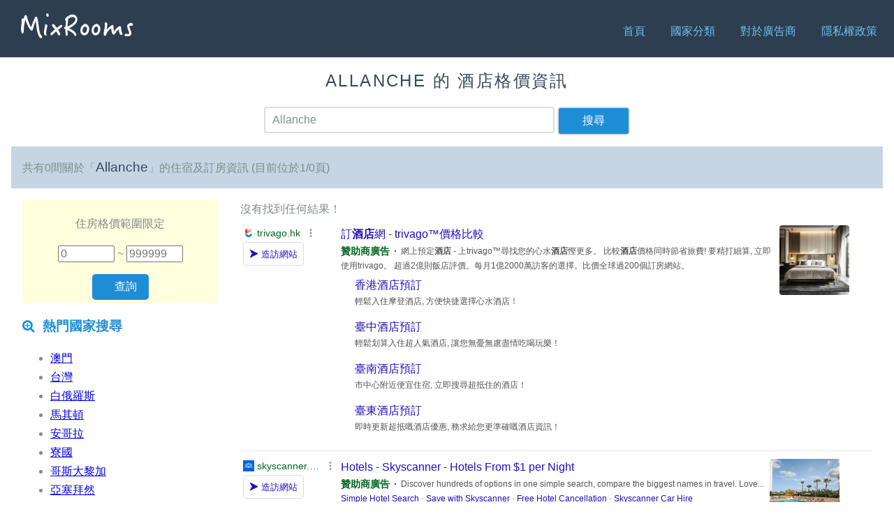

--- FILE ---
content_type: text/html; charset=UTF-8
request_url: https://hk.mixrooms.com/search.php?q=Allanche
body_size: 3310
content:
<!doctype html>
<html lang="zh">
<head>
    <meta charset="utf-8">
    <meta name="viewport" content="width=device-width, initial-scale=1.0">
        <title>Allanche - MixRooms 酒店格價搜尋</title>
    <script async='async' src='https://www.googletagservices.com/tag/js/gpt.js'></script>
<script>
    var googletag = googletag || {};
    googletag.cmd = googletag.cmd || [];

    googletag.cmd.push(function() {
        googletag.defineSlot('/78982200/mixrooms_pc_srp_left_300x600', [300, 600], 'div-gpt-ad-1506334867694-0').addService(googletag.pubads());
        googletag.pubads().enableSingleRequest();
        googletag.enableServices();
    });
    googletag.cmd.push(function() {
        googletag.defineSlot('/78982200/mixrooms_pc_content_bottom_728x90', [728, 90], 'div-gpt-ad-1506335198829-0').addService(googletag.pubads());
        googletag.pubads().enableSingleRequest();
        googletag.enableServices();
    });
    googletag.cmd.push(function() {
        googletag.defineSlot('/78982200/mixrooms_mobile_srp_bottom_320x50', [320, 50], 'div-gpt-ad-1506335431323-0').addService(googletag.pubads());
        googletag.pubads().enableSingleRequest();
        googletag.enableServices();
    });
    googletag.cmd.push(function() {
        googletag.defineSlot('/78982200/mixrooms_mobile_content_bottom_320x50', [320, 50], 'div-gpt-ad-1506335637961-0').addService(googletag.pubads());
        googletag.pubads().enableSingleRequest();
        googletag.enableServices();
    });
    googletag.cmd.push(function() {
        googletag.defineSlot('/78982200/mixrooms_pc_content_left_300x600', [300, 600], 'div-gpt-ad-1506420285546-0').addService(googletag.pubads());
        googletag.pubads().enableSingleRequest();
        googletag.enableServices();
    });
</script>
        <meta name="description" content="強大的「酒店」與「旅館」格價查詢、比價的搜尋引擎">
    <link rel="stylesheet" href="https://unpkg.com/purecss@1.0.0/build/pure-min.css" integrity="sha384-nn4HPE8lTHyVtfCBi5yW9d20FjT8BJwUXyWZT9InLYax14RDjBj46LmSztkmNP9w" crossorigin="anonymous">
    <!--[if lte IE 8]>
        <link rel="stylesheet" href="https://unpkg.com/purecss@1.0.0/build/grids-responsive-old-ie-min.css">
    <![endif]-->
    <!--[if gt IE 8]><!-->
        <link rel="stylesheet" href="https://unpkg.com/purecss@1.0.0/build/grids-responsive-min.css">
    <!--<![endif]-->
    <link rel="stylesheet" href="https://netdna.bootstrapcdn.com/font-awesome/4.0.3/css/font-awesome.css">
    <!--[if lte IE 8]>
        <link rel="stylesheet" href="//s.mixrooms.com/old-ie.css">
    <![endif]-->
    <!--[if gt IE 8]><!-->
        <link rel="stylesheet" href="//s.mixrooms.com/style.css">
    <!--<![endif]-->
    <link rel="shortcut icon" type="image/png" href="//s.mixrooms.com/favicon.png">
    
    
<!-- Google tag (gtag.js) -->
<script async src='https://www.googletagmanager.com/gtag/js?id=G-QW6SKP5BKY'></script>
<script>
window.dataLayer = window.dataLayer || [];
function gtag(){dataLayer.push(arguments);}
gtag('js', new Date());
gtag('config', 'G-QW6SKP5BKY');
</script>
    
<script type="text/javascript">
  /* <![CDATA[ */
  goog_snippet_vars = function() {
    var w = window;
    w.google_conversion_id = 924845315;
    w.google_conversion_label = "o2w8CIehs4oBEIOKgLkD";
    w.google_remarketing_only = false;
  }
  // DO NOT CHANGE THE CODE BELOW.
  goog_report_conversion = function(url) {
    goog_snippet_vars();
    window.google_conversion_format = "3";
    var opt = new Object();
    opt.onload_callback = function() {
    if (typeof(url) != "undefined") {
      window.location = url;
    }
  }
  var conv_handler = window["google_trackConversion"];
  if (typeof(conv_handler) == "function") {
    conv_handler(opt);
  }
}
/* ]]> */
</script>
<script type="text/javascript" src="//www.googleadservices.com/pagead/conversion_async.js"> </script>

    <link rel="dns-prefetch" href="//s.mixrooms.com">
    <link rel="dns-prefetch" href="//www.google-analytics.com">
    <link rel="dns-prefetch" href="//maps.googleapi.com">
    <link rel="dns-prefetch" href="//ad.sitemaji.com">
</head>
<body>


<div class="header">
    <div class="home-menu pure-menu pure-menu-horizontal pure-menu-fixed">
        <a id="logo" class="pure-menu-heading" href="/"><img src="//s.mixrooms.com/logo.png"></a>
        <nav>
            <ul class="pure-menu-list">
                <li class="pure-menu-item">
                    <a href="/" class="pure-menu-link">首頁</a>                </li>
                <li class="pure-menu-item">
                    <a href="/country.php" class="pure-menu-link">國家分類</a>                </li>
                <li class="pure-menu-item">
                    <a href="/advertisers.php" class="pure-menu-link">對於廣告商</a>                </li>
                <li class="pure-menu-item">
                    <a href="/privacy.php" class="pure-menu-link">隱私權政策</a>                </li>
            </ul>
        </nav>
    </div>
</div>
<div class="content-body">
    <div class="content">
        <h2 class="search-head is-center">Allanche 的 酒店格價資訊</h2>
        <form id="search_bar" action="/search.php" class="pure-form pure-u-1 pure-g is-center">
            <div class="pure-u-3-5 pure-u-md-8-24">
            <input id="search" type="text" name="q" value="Allanche" placeholder="找酒店、區域...">
            </div>
            <div class="pure-u-1-5 pure-u-md-2-24">
                <input class="pure-button" type="submit" value="搜尋">
            </div>
        </form>

        <div class="search-info pure-g">
            <div class="l-box pure-u-1">
                共有0間關於「<h3 class="search-keyword">Allanche</h3>」的住宿及訂房資訊 (目前位於1/0頁)                             </div>
        </div>

                        
        <div class="pure-g">
                        <div class="l-box pure-u-1 pure-u-md-1-4">
                <div class="price-range is-center">
                    <form id="search_price">
                    <p>住房格價範圍限定</p>
                    <p>
                    <input type="hidden" name="q" value="Allanche" placeholder="找酒店、區域...">
                        <input id="price_min" type="number" name="pmin" value="" placeholder="0"> ~
                        <input id="price_max" type="number" name="pmax" value="" placeholder="999999">
                    </p>

                    <input class="pure-button" type="submit" value="查詢">
                    </form>
                </div>

                                <h3 class="content-subhead">
                    <i class="fa fa-search-plus"></i>
                    熱門國家搜尋
                </h3>
                <p>
                    <ul id="popular_country">
                                                <li><a href="/search.php?q=澳門">澳門</a></li>
                                                <li><a href="/search.php?q=台灣">台灣</a></li>
                                                <li><a href="/search.php?q=白俄羅斯">白俄羅斯</a></li>
                                                <li><a href="/search.php?q=馬其頓">馬其頓</a></li>
                                                <li><a href="/search.php?q=安哥拉">安哥拉</a></li>
                                                <li><a href="/search.php?q=寮國">寮國</a></li>
                                                <li><a href="/search.php?q=哥斯大黎加">哥斯大黎加</a></li>
                                                <li><a href="/search.php?q=亞塞拜然">亞塞拜然</a></li>
                                                <li><a href="/search.php?q=赤道幾內亞">赤道幾內亞</a></li>
                                                <li><a href="/search.php?q=古巴">古巴</a></li>
                                            </ul>
                </p>

                <h3 class="content-subhead">
                    <i class="fa fa-search-plus"></i>
                    熱門城市搜尋
                </h3>
                <p>
                    <ul id="popular_city">
                                                <li><a href="/search.php?q=Alsunga">Alsunga</a></li>
                                                <li><a href="/search.php?q=哥本哈根">哥本哈根</a></li>
                                                <li><a href="/search.php?q=Jystrup">Jystrup</a></li>
                                                <li><a href="/search.php?q=Parque Sauzalito">Parque Sauzalito</a></li>
                                                <li><a href="/search.php?q=Casaprota">Casaprota</a></li>
                                                <li><a href="/search.php?q=Orange Bay">Orange Bay</a></li>
                                                <li><a href="/search.php?q=Augé">Aug&eacute;</a></li>
                                                <li><a href="/search.php?q=Brommeshult">Brommeshult</a></li>
                                                <li><a href="/search.php?q=伯錫爾城">伯錫爾城</a></li>
                                                <li><a href="/search.php?q=Kičevo">Kičevo</a></li>
                                            </ul>
                </p>
                                <div id="fb-root"></div>
                <script>(function(d, s, id) {
                var js, fjs = d.getElementsByTagName(s)[0];
                if (d.getElementById(id)) return;
                js = d.createElement(s); js.id = id;
                js.src = "//connect.facebook.net/zh_TW/sdk.js#xfbml=1&version=v2.0";
                fjs.parentNode.insertBefore(js, fjs);
                }(document, 'script', 'facebook-jssdk'));</script>
                <div class="fb-like-box" data-href="https://www.facebook.com/MixRooms-768501159960208" data-colorscheme="light" data-show-faces="true" data-header="false" data-stream="false" data-show-border="false"></div>
                <div id='div-gpt-ad-1506334867694-0' style='height:600px; width:300px;'>
    <script>
        googletag.cmd.push(function() { googletag.display('div-gpt-ad-1506334867694-0'); });
    </script>
</div>

<script>
(function () {
    var windowTop,
    headerH   = document.getElementsByClassName('pure-menu-fixed')[0].clientHeight,
    contenTop = document.getElementsByClassName('content-body')[0].offsetTop,
    adDomFlag = false,
    adDom     = document.getElementById('div-gpt-ad-1506334867694-0'),
    adDomTop  = 0;

    listener(window, 'scroll', function() {
        windowTop = scrollTop();
        if (adDom.offsetTop > adDomTop) {
            adDomTop = adDom.offsetTop;
        }
        if (windowTop >= adDomTop + contenTop - headerH) {
            if (!adDomFlag) {
                adDom.style.position = 'fixed';
                adDom.style.left = '32px';
                adDom.style.top = headerH + 'px';
                adDomFlag = true;
            }
        } else {
            if (adDomFlag) {
                adDom.style.position = 'static';
                adDomFlag = false;
            }
        }
    });
    function scrollTop() {
        var scrollTop;
        if (document.getElementsByTagName('body')[0].scrollTop) {
            scrollTop = document.getElementsByTagName('body')[0].scrollTop;
        } else {
            scrollTop = window.pageYOffset;
        }
        return scrollTop;
    }
    function listener(dom, e, f) {
        if (dom.addEventListener) {
            return dom.addEventListener(e, f, false);
        } else {
            return dom.attachEvent('on' + e, f);
        }
    }
}());
</script>

            </div>
            
                                <div class="l-box pure-u-1 pure-u-md-3-4">
                <div id="notfound">沒有找到任何結果！</div>
                                <div id="sitemaji_google_2"></div>
            </div>
                </div>
    </div>
    <script type="text/javascript" src="//ad.sitemaji.com/ypa/mixrooms_hk.js" async defer></script>
        <div class="footer l-box is-center">
        &copy; 2026 MixRooms
    </div>
</div>
<script type="text/javascript">
if (document.getElementById('googlemap')) {
    document.getElementById('googlemap').addEventListener('load', function () { // async ready
        var LocationData = [];
        var infoWindowContent = [];

        function initialize() {
            var map = new google.maps.Map(document.getElementById('map-canvas'));
            var bounds = new google.maps.LatLngBounds();
            var infoWindow = new google.maps.InfoWindow(), marker, i;

            for (var i in LocationData) {
                var p = LocationData[i];
                var latlng = new google.maps.LatLng(p[0], p[1]);
                bounds.extend(latlng);

                var marker = new google.maps.Marker({
                    position: latlng,
                    map: map,
                    title: p[2]
                });

                google.maps.event.addListener(marker, 'click', (function(marker, i) {
                    return function() {
                        infoWindow.setContent(infoWindowContent[i][0]);
                        infoWindow.open(map, marker);
                    }
                })(marker, i));
            }
            map.fitBounds(bounds);
        }

        google.maps.event.addDomListener(window, 'load', initialize);
    });
}
</script>



</body>
    <script type="text/javascript" src="https://s.mixrooms.com/js/mixrooms.js"></script>
</html>


--- FILE ---
content_type: text/html; charset=UTF-8
request_url: https://syndicatedsearch.goog/afs/ads?sjk=gWyGGyiESMKWQ6Nj19zKHA%3D%3D&adpage=1&channel=8551109379&client=pub-8618425161170926&q=Allanche%20%E9%85%92%E5%BA%97&r=m&hl=zh_TW&type=0&oe=UTF-8&ie=UTF-8&fexp=21404%2C17300003%2C17301437%2C17301438%2C17301442%2C17301266%2C72717107&format=n3&ad=n3&nocache=961768978918300&num=0&output=uds_ads_only&v=3&bsl=8&pac=0&u_his=2&u_tz=0&dt=1768978918301&u_w=1280&u_h=720&biw=1280&bih=720&psw=1280&psh=0&frm=0&uio=-&cont=sitemaji_google_2&drt=0&jsid=csa&jsv=855242569&rurl=https%3A%2F%2Fhk.mixrooms.com%2Fsearch.php%3Fq%3DAllanche
body_size: 15143
content:
<!doctype html><html lang="zh-TW"> <head> <style id="ssr-boilerplate">body{-webkit-text-size-adjust:100%; font-family:arial,sans-serif; margin:0;}.div{-webkit-box-flex:0 0; -webkit-flex-shrink:0; flex-shrink:0;max-width:100%;}.span:last-child, .div:last-child{-webkit-box-flex:1 0; -webkit-flex-shrink:1; flex-shrink:1;}.a{text-decoration:none; text-transform:none; color:inherit; display:inline-block;}.span{-webkit-box-flex:0 0; -webkit-flex-shrink:0; flex-shrink:0;display:inline-block; overflow:hidden; text-transform:none;}.img{border:none; max-width:100%; max-height:100%;}.i_{display:-ms-flexbox; display:-webkit-box; display:-webkit-flex; display:flex;-ms-flex-align:start; -webkit-box-align:start; -webkit-align-items:flex-start; align-items:flex-start;box-sizing:border-box; overflow:hidden;}.v_{-webkit-box-flex:1 0; -webkit-flex-shrink:1; flex-shrink:1;}.j_>span:last-child, .j_>div:last-child, .w_, .w_:last-child{-webkit-box-flex:0 0; -webkit-flex-shrink:0; flex-shrink:0;}.l_{-ms-overflow-style:none; scrollbar-width:none;}.l_::-webkit-scrollbar{display:none;}.s_{position:relative; display:inline-block;}.u_{position:absolute; top:0; left:0; height:100%; background-repeat:no-repeat; background-size:auto 100%;}.t_{display:block;}.r_{display:-ms-flexbox; display:-webkit-box; display:-webkit-flex; display:flex;-ms-flex-align:center; -webkit-box-align:center; -webkit-align-items:center; align-items:center;-ms-flex-pack:center; -webkit-box-pack:center; -webkit-justify-content:center; justify-content:center;}.q_{box-sizing:border-box; max-width:100%; max-height:100%; overflow:hidden;display:-ms-flexbox; display:-webkit-box; display:-webkit-flex; display:flex;-ms-flex-align:center; -webkit-box-align:center; -webkit-align-items:center; align-items:center;-ms-flex-pack:center; -webkit-box-pack:center; -webkit-justify-content:center; justify-content:center;}.n_{text-overflow:ellipsis; white-space:nowrap;}.p_{-ms-flex-negative:1; max-width: 100%;}.m_{overflow:hidden;}.o_{white-space:nowrap;}.x_{cursor:pointer;}.y_{display:none; position:absolute; z-index:1;}.k_>div:not(.y_) {display:-webkit-inline-box; display:-moz-inline-box; display:-ms-inline-flexbox; display:-webkit-inline-flex; display:inline-flex; vertical-align:middle;}.k_.topAlign>div{vertical-align:top;}.k_.centerAlign>div{vertical-align:middle;}.k_.bottomAlign>div{vertical-align:bottom;}.k_>span, .k_>a, .k_>img, .k_{display:inline; vertical-align:middle;}.si101:nth-of-type(5n+1) > .si141{border-left: #1f8a70 7px solid;}.rssAttrContainer ~ .si101:nth-of-type(5n+2) > .si141{border-left: #1f8a70 7px solid;}.si101:nth-of-type(5n+3) > .si141{border-left: #bedb39 7px solid;}.rssAttrContainer ~ .si101:nth-of-type(5n+4) > .si141{border-left: #bedb39 7px solid;}.si101:nth-of-type(5n+5) > .si141{border-left: #ffe11a 7px solid;}.rssAttrContainer ~ .si101:nth-of-type(5n+6) > .si141{border-left: #ffe11a 7px solid;}.si101:nth-of-type(5n+2) > .si141{border-left: #fd7400 7px solid;}.rssAttrContainer ~ .si101:nth-of-type(5n+3) > .si141{border-left: #fd7400 7px solid;}.si101:nth-of-type(5n+4) > .si141{border-left: #004358 7px solid;}.rssAttrContainer ~ .si101:nth-of-type(5n+5) > .si141{border-left: #004358 7px solid;}.z_{cursor:pointer;}.si130{display:inline; text-transform:inherit;}.flexAlignStart{-ms-flex-align:start; -webkit-box-align:start; -webkit-align-items:flex-start; align-items:flex-start;}.flexAlignBottom{-ms-flex-align:end; -webkit-box-align:end; -webkit-align-items:flex-end; align-items:flex-end;}.flexAlignCenter{-ms-flex-align:center; -webkit-box-align:center; -webkit-align-items:center; align-items:center;}.flexAlignStretch{-ms-flex-align:stretch; -webkit-box-align:stretch; -webkit-align-items:stretch; align-items:stretch;}.flexJustifyStart{-ms-flex-pack:start; -webkit-box-pack:start; -webkit-justify-content:flex-start; justify-content:flex-start;}.flexJustifyCenter{-ms-flex-pack:center; -webkit-box-pack:center; -webkit-justify-content:center; justify-content:center;}.flexJustifyEnd{-ms-flex-pack:end; -webkit-box-pack:end; -webkit-justify-content:flex-end; justify-content:flex-end;}</style>  <style>.si101{background-color:#ffffff;font-family:Arial,arial,sans-serif;font-size:14px;line-height:20px;padding-bottom:10px;padding-left:4px;padding-right:4px;padding-top:10px;color:#545454;}.si108{margin-top:1px;width:140px;}.si116{height:16px;margin-right:4px;width:16px;}.si31{color:#006621;width:100%; -ms-flex-negative:1;-webkit-box-flex:1 0; -webkit-flex-shrink:1; flex-shrink:1;}.si31:hover{text-decoration:underline;}.si46{height:100%;}.si40{width:100%; -ms-flex-negative:1;-webkit-box-flex:1 0; -webkit-flex-shrink:1; flex-shrink:1;}.si32{width:100%; -ms-flex-negative:1;-webkit-box-flex:1 0; -webkit-flex-shrink:1; flex-shrink:1;}.si27{font-size:16px;line-height:26px;color:#1e0fbe;}.si27:hover{text-decoration:underline;}.si38{height:100%;width:100%; -ms-flex-negative:1;-webkit-box-flex:1 0; -webkit-flex-shrink:1; flex-shrink:1;}.si36{max-width:620px;}.si29{font-size:12px;line-height:20px;max-width:600px;color:#545454;}.si34{margin-left:20px;margin-top:3px;}.si39{height:100%;}.si1{margin-left:2px;color:#70757a;}.si2{padding-left:0px;padding-right:3px;}.si11{color:#70757a;}.si14{margin-left:0px;margin-top:1px;}.si15{font-size:12px;color:#1e0fbe;}.si15:hover{text-decoration:underline;}.si18{color:#1e0fbe;}.si18:hover{text-decoration:underline;}.si19{color:#70757a;}.si20{margin-left:2px;color:#70757a;}.si21{border-radius:4px;border:1px solid #DADCE0;font-size:13px;height:100%;line-height:17px;max-height:55px;max-width:117px;margin-top:3px;padding-bottom:4px;padding-left:5px;padding-right:5px;padding-top:5px;color:#1e0fbe;width:100%; -ms-flex-negative:1;-webkit-box-flex:1 0; -webkit-flex-shrink:1; flex-shrink:1;}.si21:hover{text-decoration:underline;}.si22{padding-bottom:3px;padding-left:3px;padding-right:3px;padding-top:3px;}.si23{height:15px;width:15px;}.si68{padding-left:1px;}.si69{border-radius:4px;max-width:100px;margin-left:8px;}.si70{padding-bottom:14px;padding-left:20px;padding-right:20px;padding-top:0px;}.si71{font-size:16px;line-height:26px;color:#1e0fbe;}.si71:hover{text-decoration:underline;}.si128{background-color:#ebebeb;height:1px;width:100%; -ms-flex-negative:1;-webkit-box-flex:1 0; -webkit-flex-shrink:1; flex-shrink:1;}div>div.si128:last-child{display:none;}.si130{font-weight:700;}.si149{height:18px;padding-left:0px;width:30px;}.si3{font-size:12px;color:#545454;}.si9{font-size:12px;color:#1e0fbe;}.si17{font-size:12px;}.si24{color:#006621;}.si25{font-weight:700;font-size:14px;line-height:20px;color:#006621;}.si72{font-size:12px;color:#545454;}.y_{font-weight:400;background-color:#ffffff;border:1px solid #dddddd;font-family:sans-serif,arial,sans-serif;font-size:12px;line-height:12px;padding-bottom:5px;padding-left:5px;padding-right:5px;padding-top:5px;color:#666666;}.srLink{}.srLink:hover{text-decoration:underline;}.adBadgeBullet{font-weight:700;padding-left:6px;padding-right:6px;}.si16{padding-left:3px;padding-right:3px;}.sitelinksLeftColumn{padding-right:20px;}.sitelinksRightColumn{padding-left:20px;}.exp-sitelinks-container{padding-top:4px;}.priceExtensionChipsExpandoPriceHyphen{margin-left:5px;}.priceExtensionChipsPrice{margin-left:5px;margin-right:5px;}.promotionExtensionOccasion{font-weight:700;}.promotionExtensionLink{}.promotionExtensionLink:hover{text-decoration:underline;}.si7{padding-bottom:3px;padding-left:6px;padding-right:4px;}.ctdRatingSpacer{width:3px;}</style> <meta content="NOINDEX, NOFOLLOW" name="ROBOTS"> <meta content="telephone=no" name="format-detection"> <meta content="origin" name="referrer"> <title>Google 提供的廣告</title>   </head> <body>  <div id="adBlock">   <div id="ssrad-master" data-csa-needs-processing="1" data-num-ads="3" class="parent_container"><div class="i_ div si135" style="-ms-flex-direction:column; -webkit-box-orient:vertical; -webkit-flex-direction:column; flex-direction:column;-ms-flex-pack:start; -webkit-box-pack:start; -webkit-justify-content:flex-start; justify-content:flex-start;-ms-flex-align:stretch; -webkit-box-align:stretch; -webkit-align-items:stretch; align-items:stretch;" data-ad-container="1"><div id="e1" class="i_ div clicktrackedAd_js si101" style="-ms-flex-direction:row; -webkit-box-orient:horizontal; -webkit-flex-direction:row; flex-direction:row;"><div class="i_ div si108" style="-ms-flex-direction:column; -webkit-box-orient:vertical; -webkit-flex-direction:column; flex-direction:column;-ms-flex-pack:start; -webkit-box-pack:start; -webkit-justify-content:flex-start; justify-content:flex-start;-ms-flex-align:start; -webkit-box-align:start; -webkit-align-items:flex-start; align-items:flex-start;"><div class="i_ div si33" style="-ms-flex-direction:row; -webkit-box-orient:horizontal; -webkit-flex-direction:row; flex-direction:row;-ms-flex-pack:start; -webkit-box-pack:start; -webkit-justify-content:flex-start; justify-content:flex-start;-ms-flex-align:center; -webkit-box-align:center; -webkit-align-items:center; align-items:center;"><a href="https://syndicatedsearch.goog/aclk?sa=L&amp;pf=1&amp;ai=DChsSEwiE5MiAiJySAxVZcEcBHSSdLYUYACICCAEQARoCcXU&amp;co=1&amp;ase=2&amp;gclid=EAIaIQobChMIhOTIgIickgMVWXBHAR0knS2FEAAYASAAEgKWjfD_BwE&amp;cid=[base64]&amp;cce=2&amp;category=acrcp_v1_32&amp;sig=AOD64_24scaboIL9ZSgQQBweYIUVv8tuqQ&amp;q&amp;nis=4&amp;adurl=https://www.trivago.hk/zh-Hant-HK?themeId%3D358%26sem_keyword%3D%25E9%2585%2592%25E5%25BA%2597%25E7%25B6%25B2%26sem_creativeid%3D719465642818%26sem_matchtype%3Db%26sem_network%3Ds%26sem_device%3Dc%26sem_placement%3D%26sem_target%3D%26sem_adposition%3D%26sem_param1%3D%26sem_param2%3D%26sem_campaignid%3D12526138259%26sem_adgroupid%3D120487339138%26sem_targetid%3Dkwd-5614178860%26sem_location%3D1023640%26cipc%3Dsem%26cip%3D8521900601%26gad_source%3D5%26gad_campaignid%3D12526138259%26gclid%3DEAIaIQobChMIhOTIgIickgMVWXBHAR0knS2FEAAYASAAEgKWjfD_BwE" data-nb="11" attributionsrc="" data-set-target="1" target="_top" class="a q_ si116 w_"><img src="https://tpc.googlesyndication.com/simgad/6845383790254890527?sqp=-oaymwEKCCgQKCABUAFYAQ&amp;rs=AOga4qnARPHbAqpGyf-yVSfAcFU5Vua0Gw" alt="" loading="lazy" class="img"></a><a class="m_ n_ si31 a" data-lines="1" data-truncate="0" href="https://syndicatedsearch.goog/aclk?sa=L&amp;pf=1&amp;ai=DChsSEwiE5MiAiJySAxVZcEcBHSSdLYUYACICCAEQARoCcXU&amp;co=1&amp;ase=2&amp;gclid=EAIaIQobChMIhOTIgIickgMVWXBHAR0knS2FEAAYASAAEgKWjfD_BwE&amp;cid=[base64]&amp;cce=2&amp;category=acrcp_v1_32&amp;sig=AOD64_24scaboIL9ZSgQQBweYIUVv8tuqQ&amp;q&amp;nis=4&amp;adurl=https://www.trivago.hk/zh-Hant-HK?themeId%3D358%26sem_keyword%3D%25E9%2585%2592%25E5%25BA%2597%25E7%25B6%25B2%26sem_creativeid%3D719465642818%26sem_matchtype%3Db%26sem_network%3Ds%26sem_device%3Dc%26sem_placement%3D%26sem_target%3D%26sem_adposition%3D%26sem_param1%3D%26sem_param2%3D%26sem_campaignid%3D12526138259%26sem_adgroupid%3D120487339138%26sem_targetid%3Dkwd-5614178860%26sem_location%3D1023640%26cipc%3Dsem%26cip%3D8521900601%26gad_source%3D5%26gad_campaignid%3D12526138259%26gclid%3DEAIaIQobChMIhOTIgIickgMVWXBHAR0knS2FEAAYASAAEgKWjfD_BwE" data-nb="1" attributionsrc="" data-set-target="1" target="_top">trivago.hk</a><div class="i_ div w_" style="-ms-flex-direction:row; -webkit-box-orient:horizontal; -webkit-flex-direction:row; flex-direction:row;-ms-flex-pack:center; -webkit-box-pack:center; -webkit-justify-content:center; justify-content:center;-ms-flex-align:center; -webkit-box-align:center; -webkit-align-items:center; align-items:center;"><a href="https://adssettings.google.com/whythisad?source=afs_3p&amp;reasons=[base64]&amp;hl=zh-TW&amp;opi=122715837" data-notrack="true" data-set-target="1" target="_top" class="a q_ si149"><img src="https://www.google.com/images/afs/snowman.png" alt="" loading="lazy" class="img" data-pingback-type="wtac"></a></div></div><div class="i_ div" style="-ms-flex-direction:row; -webkit-box-orient:horizontal; -webkit-flex-direction:row; flex-direction:row;"><div class="i_ div" style="-ms-flex-direction:row; -webkit-box-orient:horizontal; -webkit-flex-direction:row; flex-direction:row;"><a href="https://syndicatedsearch.goog/aclk?sa=L&amp;pf=1&amp;ai=DChsSEwiE5MiAiJySAxVZcEcBHSSdLYUYACICCAEQARoCcXU&amp;co=1&amp;ase=2&amp;gclid=EAIaIQobChMIhOTIgIickgMVWXBHAR0knS2FEAAYASAAEgKWjfD_BwE&amp;cid=[base64]&amp;cce=2&amp;category=acrcp_v1_32&amp;sig=AOD64_24scaboIL9ZSgQQBweYIUVv8tuqQ&amp;q&amp;nis=4&amp;adurl=https://www.trivago.hk/zh-Hant-HK?themeId%3D358%26sem_keyword%3D%25E9%2585%2592%25E5%25BA%2597%25E7%25B6%25B2%26sem_creativeid%3D719465642818%26sem_matchtype%3Db%26sem_network%3Ds%26sem_device%3Dc%26sem_placement%3D%26sem_target%3D%26sem_adposition%3D%26sem_param1%3D%26sem_param2%3D%26sem_campaignid%3D12526138259%26sem_adgroupid%3D120487339138%26sem_targetid%3Dkwd-5614178860%26sem_location%3D1023640%26cipc%3Dsem%26cip%3D8521900601%26gad_source%3D5%26gad_campaignid%3D12526138259%26gclid%3DEAIaIQobChMIhOTIgIickgMVWXBHAR0knS2FEAAYASAAEgKWjfD_BwE" data-nb="8" attributionsrc="" data-set-target="1" target="_top" class="i_ a si21" style="-ms-flex-direction:row; -webkit-box-orient:horizontal; -webkit-flex-direction:row; flex-direction:row;-ms-flex-pack:center; -webkit-box-pack:center; -webkit-justify-content:center; justify-content:center;-ms-flex-align:center; -webkit-box-align:center; -webkit-align-items:center; align-items:center;"><span class="p_ si22 span">➤ 造訪網站</span></a></div></div></div><div class="i_ div si46" style="-ms-flex-direction:column; -webkit-box-orient:vertical; -webkit-flex-direction:column; flex-direction:column;"><div class="i_ div si40" style="-ms-flex-direction:row; -webkit-box-orient:horizontal; -webkit-flex-direction:row; flex-direction:row;-ms-flex-pack:start; -webkit-box-pack:start; -webkit-justify-content:flex-start; justify-content:flex-start;-ms-flex-align:stretch; -webkit-box-align:stretch; -webkit-align-items:stretch; align-items:stretch;"><div class="i_ div si32" style="-ms-flex-direction:column; -webkit-box-orient:vertical; -webkit-flex-direction:column; flex-direction:column;-ms-flex-pack:start; -webkit-box-pack:start; -webkit-justify-content:flex-start; justify-content:flex-start;-ms-flex-align:stretch; -webkit-box-align:stretch; -webkit-align-items:stretch; align-items:stretch;"><div class="i_ div si43" style="-ms-flex-direction:column; -webkit-box-orient:vertical; -webkit-flex-direction:column; flex-direction:column;"><a class="p_ si27 a" href="https://syndicatedsearch.goog/aclk?sa=L&amp;pf=1&amp;ai=DChsSEwiE5MiAiJySAxVZcEcBHSSdLYUYACICCAEQARoCcXU&amp;co=1&amp;ase=2&amp;gclid=EAIaIQobChMIhOTIgIickgMVWXBHAR0knS2FEAAYASAAEgKWjfD_BwE&amp;cid=[base64]&amp;cce=2&amp;category=acrcp_v1_32&amp;sig=AOD64_24scaboIL9ZSgQQBweYIUVv8tuqQ&amp;q&amp;nis=4&amp;adurl=https://www.trivago.hk/zh-Hant-HK?themeId%3D358%26sem_keyword%3D%25E9%2585%2592%25E5%25BA%2597%25E7%25B6%25B2%26sem_creativeid%3D719465642818%26sem_matchtype%3Db%26sem_network%3Ds%26sem_device%3Dc%26sem_placement%3D%26sem_target%3D%26sem_adposition%3D%26sem_param1%3D%26sem_param2%3D%26sem_campaignid%3D12526138259%26sem_adgroupid%3D120487339138%26sem_targetid%3Dkwd-5614178860%26sem_location%3D1023640%26cipc%3Dsem%26cip%3D8521900601%26gad_source%3D5%26gad_campaignid%3D12526138259%26gclid%3DEAIaIQobChMIhOTIgIickgMVWXBHAR0knS2FEAAYASAAEgKWjfD_BwE" data-nb="0" attributionsrc="" data-set-target="1" target="_top">訂<span style='display:inline;text-transform:inherit;' class="si130 span">酒店</span>網 - trivago™價格比較</a></div><div class="i_ div si44" style="-ms-flex-direction:row; -webkit-box-orient:horizontal; -webkit-flex-direction:row; flex-direction:row;"><div class="i_ div si38 v_" style="-ms-flex-direction:column; -webkit-box-orient:vertical; -webkit-flex-direction:column; flex-direction:column;"><div class="i_ div si36 k_ " style="-ms-flex-direction:row; -webkit-box-orient:horizontal; -webkit-flex-direction:row; flex-direction:row;"><div class="i_ div si25 w_" style="-ms-flex-direction:row; -webkit-box-orient:horizontal; -webkit-flex-direction:row; flex-direction:row;"><span class="p_  span">贊助商廣告</span><span class="p_ adBadgeBullet span">·</span></div><span class="p_ si29 span">網上預定<span style='display:inline;text-transform:inherit;' class="si130 span">酒店</span> - 上trivago™尋找您的心水<span style='display:inline;text-transform:inherit;' class="si130 span">酒店</span>慳更多。 比較<span style='display:inline;text-transform:inherit;' class="si130 span">酒店</span>價格同時節省旅費! 要精打細算, 立即使用trivago。 超過2億則飯店評價。每月1億2000萬訪客的選擇。比價全球過200個訂房網站。</span></div><div class="i_ div exp-sitelinks-container" style="-ms-flex-direction:column; -webkit-box-orient:vertical; -webkit-flex-direction:column; flex-direction:column;"><div class="i_ div si70" style="-ms-flex-direction:column; -webkit-box-orient:vertical; -webkit-flex-direction:column; flex-direction:column;-ms-flex-pack:start; -webkit-box-pack:start; -webkit-justify-content:flex-start; justify-content:flex-start;-ms-flex-align:stretch; -webkit-box-align:stretch; -webkit-align-items:stretch; align-items:stretch;"><a class="m_ n_ si71 a" data-lines="1" data-truncate="0" href="https://syndicatedsearch.goog/aclk?sa=L&amp;pf=1&amp;ai=DChsSEwiE5MiAiJySAxVZcEcBHSSdLYUYACICCAEQBBoCcXU&amp;co=1&amp;ase=2&amp;gclid=EAIaIQobChMIhOTIgIickgMVWXBHAR0knS2FEAAYASABEgJVkPD_BwE&amp;cid=[base64]&amp;cce=2&amp;category=acrcp_v1_32&amp;sig=AOD64_24zWgtNz1HaLhzrbecHkKys6p8wA&amp;nis=4&amp;adurl=https://www.trivago.hk/zh-Hant-HK/lm?themeId%3D358%26search%3D200-31497%264264757%26sem_keyword%3D%25E9%2585%2592%25E5%25BA%2597%25E7%25B6%25B2%26sem_creativeid%3D719465642818%26sem_matchtype%3Db%26sem_network%3Ds%26sem_device%3Dc%26sem_placement%3D%26sem_target%3D%26sem_adposition%3D%26sem_param1%3D%26sem_param2%3D%26sem_campaignid%3D12526138259%26sem_adgroupid%3D120487339138%26sem_targetid%3Dkwd-5614178860%26sem_location%3D1023640%26cipc%3Dsem%26cip%3D8521900601%26gad_source%3D5%26gad_campaignid%3D12526138259%26gclid%3DEAIaIQobChMIhOTIgIickgMVWXBHAR0knS2FEAAYASABEgJVkPD_BwE" data-nb="6" attributionsrc="" data-set-target="1" target="_top">香港酒店預訂</a><span data-lines="1" data-truncate="0" class="m_ n_ si72 span">輕鬆入住摩登酒店, 方便快捷選擇心水酒店！</span></div><div class="i_ div si70" style="-ms-flex-direction:column; -webkit-box-orient:vertical; -webkit-flex-direction:column; flex-direction:column;-ms-flex-pack:start; -webkit-box-pack:start; -webkit-justify-content:flex-start; justify-content:flex-start;-ms-flex-align:stretch; -webkit-box-align:stretch; -webkit-align-items:stretch; align-items:stretch;"><a class="m_ n_ si71 a" data-lines="1" data-truncate="0" href="https://syndicatedsearch.goog/aclk?sa=L&amp;pf=1&amp;ai=DChsSEwiE5MiAiJySAxVZcEcBHSSdLYUYACICCAEQBxoCcXU&amp;co=1&amp;ase=2&amp;gclid=EAIaIQobChMIhOTIgIickgMVWXBHAR0knS2FEAAYASACEgKKH_D_BwE&amp;cid=[base64]&amp;cce=2&amp;category=acrcp_v1_32&amp;sig=AOD64_2OI8uQLu2p_WvZK0knDAfs-fXVCA&amp;nis=4&amp;adurl=https://www.trivago.hk/zh-Hant-HK/lm?themeId%3D358%26search%3D200-347776%264264755%26sem_keyword%3D%25E9%2585%2592%25E5%25BA%2597%25E7%25B6%25B2%26sem_creativeid%3D719465642818%26sem_matchtype%3Db%26sem_network%3Ds%26sem_device%3Dc%26sem_placement%3D%26sem_target%3D%26sem_adposition%3D%26sem_param1%3D%26sem_param2%3D%26sem_campaignid%3D12526138259%26sem_adgroupid%3D120487339138%26sem_targetid%3Dkwd-5614178860%26sem_location%3D1023640%26cipc%3Dsem%26cip%3D8521900601%26gad_source%3D5%26gad_campaignid%3D12526138259%26gclid%3DEAIaIQobChMIhOTIgIickgMVWXBHAR0knS2FEAAYASACEgKKH_D_BwE" data-nb="6" attributionsrc="" data-set-target="1" target="_top">臺中酒店預訂</a><span data-lines="1" data-truncate="0" class="m_ n_ si72 span">輕鬆划算入住超人氣酒店, 讓您無憂無慮盡情吃喝玩樂！</span></div><div class="i_ div si70" style="-ms-flex-direction:column; -webkit-box-orient:vertical; -webkit-flex-direction:column; flex-direction:column;-ms-flex-pack:start; -webkit-box-pack:start; -webkit-justify-content:flex-start; justify-content:flex-start;-ms-flex-align:stretch; -webkit-box-align:stretch; -webkit-align-items:stretch; align-items:stretch;"><a class="m_ n_ si71 a" data-lines="1" data-truncate="0" href="https://syndicatedsearch.goog/aclk?sa=L&amp;pf=1&amp;ai=DChsSEwiE5MiAiJySAxVZcEcBHSSdLYUYACICCAEQCRoCcXU&amp;co=1&amp;ase=2&amp;gclid=EAIaIQobChMIhOTIgIickgMVWXBHAR0knS2FEAAYASADEgJQTvD_BwE&amp;cid=[base64]&amp;cce=2&amp;category=acrcp_v1_32&amp;sig=AOD64_36WIBOB0_cFBI1B40SZVXMKESmpQ&amp;nis=4&amp;adurl=https://www.trivago.hk/zh-Hant-HK/lm?themeId%3D358%26search%3D200-347446%264264763%26sem_keyword%3D%25E9%2585%2592%25E5%25BA%2597%25E7%25B6%25B2%26sem_creativeid%3D719465642818%26sem_matchtype%3Db%26sem_network%3Ds%26sem_device%3Dc%26sem_placement%3D%26sem_target%3D%26sem_adposition%3D%26sem_param1%3D%26sem_param2%3D%26sem_campaignid%3D12526138259%26sem_adgroupid%3D120487339138%26sem_targetid%3Dkwd-5614178860%26sem_location%3D1023640%26cipc%3Dsem%26cip%3D8521900601%26gad_source%3D5%26gad_campaignid%3D12526138259%26gclid%3DEAIaIQobChMIhOTIgIickgMVWXBHAR0knS2FEAAYASADEgJQTvD_BwE" data-nb="6" attributionsrc="" data-set-target="1" target="_top">臺南酒店預訂</a><span data-lines="1" data-truncate="0" class="m_ n_ si72 span">市中心附近便宜住宿, 立即搜尋超抵住的酒店！</span></div><div class="i_ div si70" style="-ms-flex-direction:column; -webkit-box-orient:vertical; -webkit-flex-direction:column; flex-direction:column;-ms-flex-pack:start; -webkit-box-pack:start; -webkit-justify-content:flex-start; justify-content:flex-start;-ms-flex-align:stretch; -webkit-box-align:stretch; -webkit-align-items:stretch; align-items:stretch;"><a class="m_ n_ si71 a" data-lines="1" data-truncate="0" href="https://syndicatedsearch.goog/aclk?sa=L&amp;pf=1&amp;ai=DChsSEwiE5MiAiJySAxVZcEcBHSSdLYUYACICCAEQDRoCcXU&amp;co=1&amp;ase=2&amp;gclid=EAIaIQobChMIhOTIgIickgMVWXBHAR0knS2FEAAYASAEEgIagfD_BwE&amp;cid=[base64]&amp;cce=2&amp;category=acrcp_v1_32&amp;sig=AOD64_3CZNeWhDSs6gmak4yszqv1m4ONnQ&amp;nis=4&amp;adurl=https://www.trivago.hk/zh-Hant-HK/lm?themeId%3D358%26search%3D200-389190%264264771%26sem_keyword%3D%25E9%2585%2592%25E5%25BA%2597%25E7%25B6%25B2%26sem_creativeid%3D719465642818%26sem_matchtype%3Db%26sem_network%3Ds%26sem_device%3Dc%26sem_placement%3D%26sem_target%3D%26sem_adposition%3D%26sem_param1%3D%26sem_param2%3D%26sem_campaignid%3D12526138259%26sem_adgroupid%3D120487339138%26sem_targetid%3Dkwd-5614178860%26sem_location%3D1023640%26cipc%3Dsem%26cip%3D8521900601%26gad_source%3D5%26gad_campaignid%3D12526138259%26gclid%3DEAIaIQobChMIhOTIgIickgMVWXBHAR0knS2FEAAYASAEEgIagfD_BwE" data-nb="6" attributionsrc="" data-set-target="1" target="_top">臺東酒店預訂</a><span data-lines="1" data-truncate="0" class="m_ n_ si72 span">即時更新超抵嘅酒店優惠, 務求給您更準確嘅酒店資訊！</span></div></div></div></div></div><div class="i_ div si39 w_" style="-ms-flex-direction:row; -webkit-box-orient:horizontal; -webkit-flex-direction:row; flex-direction:row;"><div class="i_ div si69" style="-ms-flex-direction:row; -webkit-box-orient:horizontal; -webkit-flex-direction:row; flex-direction:row;-ms-flex-pack:center; -webkit-box-pack:center; -webkit-justify-content:center; justify-content:center;-ms-flex-align:center; -webkit-box-align:center; -webkit-align-items:center; align-items:center;"><a href="https://syndicatedsearch.goog/aclk?sa=L&amp;pf=1&amp;ai=DChsSEwiE5MiAiJySAxVZcEcBHSSdLYUYACICCAEQEBoCcXU&amp;co=1&amp;ase=2&amp;gclid=EAIaIQobChMIhOTIgIickgMVWXBHAR0knS2FEAAYASAFEgLGtPD_BwE&amp;cid=[base64]&amp;cce=2&amp;category=acrcp_v1_32&amp;sig=AOD64_34pLsHYuILI8S2-0jiuBvkGEmu3w&amp;nis=4&amp;adurl=https://www.trivago.hk/zh-Hant-HK?themeId%3D358%26sem_keyword%3D%25E9%2585%2592%25E5%25BA%2597%25E7%25B6%25B2%26sem_creativeid%3D719465642818%26sem_matchtype%3Db%26sem_network%3Ds%26sem_device%3Dc%26sem_placement%3D%26sem_target%3D%26sem_adposition%3D%26sem_param1%3D%26sem_param2%3D%26sem_campaignid%3D12526138259%26sem_adgroupid%3D120487339138%26sem_targetid%3Dkwd-5614178860%26sem_location%3D1023640%26cipc%3Dsem%26cip%3D8521900601%26gad_source%3D5%26gad_campaignid%3D12526138259%26gclid%3DEAIaIQobChMIhOTIgIickgMVWXBHAR0knS2FEAAYASAFEgLGtPD_BwE" data-nb="9" attributionsrc="" data-set-target="1" target="_top" aria-hidden="true" tabindex="-1" class="a q_ si102"><img src="https://tpc.googlesyndication.com/simgad/11277556056182401489?sqp=-oaymwEMCMgBEMgBIAFQAVgB&amp;rs=AOga4qkYQqMirsO2xn-cLmb_fxqTIFFeiQ" alt="" loading="lazy" class="img"></a></div></div></div></div></div><div class="i_ div si128" style="-ms-flex-direction:row; -webkit-box-orient:horizontal; -webkit-flex-direction:row; flex-direction:row;"></div><div id="e2" class="i_ div clicktrackedAd_js si101" style="-ms-flex-direction:row; -webkit-box-orient:horizontal; -webkit-flex-direction:row; flex-direction:row;"><div class="i_ div si108" style="-ms-flex-direction:column; -webkit-box-orient:vertical; -webkit-flex-direction:column; flex-direction:column;-ms-flex-pack:start; -webkit-box-pack:start; -webkit-justify-content:flex-start; justify-content:flex-start;-ms-flex-align:start; -webkit-box-align:start; -webkit-align-items:flex-start; align-items:flex-start;"><div class="i_ div si33" style="-ms-flex-direction:row; -webkit-box-orient:horizontal; -webkit-flex-direction:row; flex-direction:row;-ms-flex-pack:start; -webkit-box-pack:start; -webkit-justify-content:flex-start; justify-content:flex-start;-ms-flex-align:center; -webkit-box-align:center; -webkit-align-items:center; align-items:center;"><a href="https://syndicatedsearch.goog/aclk?sa=L&amp;ai=DChsSEwiE5MiAiJySAxVZcEcBHSSdLYUYACICCAEQAhoCcXU&amp;co=1&amp;ase=2&amp;gclid=EAIaIQobChMIhOTIgIickgMVWXBHAR0knS2FEAAYAiAAEgLvRvD_BwE&amp;cid=[base64]&amp;cce=2&amp;category=acrcp_v1_37&amp;sig=AOD64_1zmizOatInMytRda9uyyd1dAAQTQ&amp;q&amp;nis=4&amp;adurl=https://www.skyscanner.com/hotels?gclsrc%3Daw.ds%26%26utm_source%3Dgoogle%26utm_medium%3Dcpc%26utm_campaign%3DUS-Hotels-Search-EN-Generics-v2%26utm_term%3Dhotels%26campaign_id%3D22503033293%26adgroupid%3D179355777976%26keyword_id%3Dkwd-10003340%26associateID%3DSEM_HTL_19465_00000%26gad_source%3D5%26gad_campaignid%3D22503033293" data-nb="11" attributionsrc="" data-set-target="1" target="_top" class="a q_ si116 w_"><img src="https://tpc.googlesyndication.com/simgad/4207128466411629542?sqp=-oaymwEKCCgQKCABUAFYAQ&amp;rs=AOga4qnUkzWdzjlTMEaZdCI4qoNWdkgzpA" alt="" loading="lazy" class="img"></a><a class="m_ n_ si31 a" data-lines="1" data-truncate="0" href="https://syndicatedsearch.goog/aclk?sa=L&amp;ai=DChsSEwiE5MiAiJySAxVZcEcBHSSdLYUYACICCAEQAhoCcXU&amp;co=1&amp;ase=2&amp;gclid=EAIaIQobChMIhOTIgIickgMVWXBHAR0knS2FEAAYAiAAEgLvRvD_BwE&amp;cid=[base64]&amp;cce=2&amp;category=acrcp_v1_37&amp;sig=AOD64_1zmizOatInMytRda9uyyd1dAAQTQ&amp;q&amp;nis=4&amp;adurl=https://www.skyscanner.com/hotels?gclsrc%3Daw.ds%26%26utm_source%3Dgoogle%26utm_medium%3Dcpc%26utm_campaign%3DUS-Hotels-Search-EN-Generics-v2%26utm_term%3Dhotels%26campaign_id%3D22503033293%26adgroupid%3D179355777976%26keyword_id%3Dkwd-10003340%26associateID%3DSEM_HTL_19465_00000%26gad_source%3D5%26gad_campaignid%3D22503033293" data-nb="1" attributionsrc="" data-set-target="1" target="_top">skyscanner.com</a><div class="i_ div w_" style="-ms-flex-direction:row; -webkit-box-orient:horizontal; -webkit-flex-direction:row; flex-direction:row;-ms-flex-pack:center; -webkit-box-pack:center; -webkit-justify-content:center; justify-content:center;-ms-flex-align:center; -webkit-box-align:center; -webkit-align-items:center; align-items:center;"><a href="https://adssettings.google.com/whythisad?source=afs_3p&amp;reasons=[base64]&amp;hl=zh-TW&amp;opi=122715837" data-notrack="true" data-set-target="1" target="_top" class="a q_ si149"><img src="https://www.google.com/images/afs/snowman.png" alt="" loading="lazy" class="img" data-pingback-type="wtac"></a></div></div><div class="i_ div" style="-ms-flex-direction:row; -webkit-box-orient:horizontal; -webkit-flex-direction:row; flex-direction:row;"><div class="i_ div" style="-ms-flex-direction:row; -webkit-box-orient:horizontal; -webkit-flex-direction:row; flex-direction:row;"><a href="https://syndicatedsearch.goog/aclk?sa=L&amp;ai=DChsSEwiE5MiAiJySAxVZcEcBHSSdLYUYACICCAEQAhoCcXU&amp;co=1&amp;ase=2&amp;gclid=EAIaIQobChMIhOTIgIickgMVWXBHAR0knS2FEAAYAiAAEgLvRvD_BwE&amp;cid=[base64]&amp;cce=2&amp;category=acrcp_v1_37&amp;sig=AOD64_1zmizOatInMytRda9uyyd1dAAQTQ&amp;q&amp;nis=4&amp;adurl=https://www.skyscanner.com/hotels?gclsrc%3Daw.ds%26%26utm_source%3Dgoogle%26utm_medium%3Dcpc%26utm_campaign%3DUS-Hotels-Search-EN-Generics-v2%26utm_term%3Dhotels%26campaign_id%3D22503033293%26adgroupid%3D179355777976%26keyword_id%3Dkwd-10003340%26associateID%3DSEM_HTL_19465_00000%26gad_source%3D5%26gad_campaignid%3D22503033293" data-nb="8" attributionsrc="" data-set-target="1" target="_top" class="i_ a si21" style="-ms-flex-direction:row; -webkit-box-orient:horizontal; -webkit-flex-direction:row; flex-direction:row;-ms-flex-pack:center; -webkit-box-pack:center; -webkit-justify-content:center; justify-content:center;-ms-flex-align:center; -webkit-box-align:center; -webkit-align-items:center; align-items:center;"><span class="p_ si22 span">➤ 造訪網站</span></a></div></div></div><div class="i_ div si46" style="-ms-flex-direction:column; -webkit-box-orient:vertical; -webkit-flex-direction:column; flex-direction:column;"><div class="i_ div si40" style="-ms-flex-direction:row; -webkit-box-orient:horizontal; -webkit-flex-direction:row; flex-direction:row;-ms-flex-pack:start; -webkit-box-pack:start; -webkit-justify-content:flex-start; justify-content:flex-start;-ms-flex-align:stretch; -webkit-box-align:stretch; -webkit-align-items:stretch; align-items:stretch;"><div class="i_ div si32" style="-ms-flex-direction:column; -webkit-box-orient:vertical; -webkit-flex-direction:column; flex-direction:column;-ms-flex-pack:start; -webkit-box-pack:start; -webkit-justify-content:flex-start; justify-content:flex-start;-ms-flex-align:stretch; -webkit-box-align:stretch; -webkit-align-items:stretch; align-items:stretch;"><div class="i_ div si43" style="-ms-flex-direction:column; -webkit-box-orient:vertical; -webkit-flex-direction:column; flex-direction:column;"><a class="p_ si27 a" href="https://syndicatedsearch.goog/aclk?sa=L&amp;ai=DChsSEwiE5MiAiJySAxVZcEcBHSSdLYUYACICCAEQAhoCcXU&amp;co=1&amp;ase=2&amp;gclid=EAIaIQobChMIhOTIgIickgMVWXBHAR0knS2FEAAYAiAAEgLvRvD_BwE&amp;cid=[base64]&amp;cce=2&amp;category=acrcp_v1_37&amp;sig=AOD64_1zmizOatInMytRda9uyyd1dAAQTQ&amp;q&amp;nis=4&amp;adurl=https://www.skyscanner.com/hotels?gclsrc%3Daw.ds%26%26utm_source%3Dgoogle%26utm_medium%3Dcpc%26utm_campaign%3DUS-Hotels-Search-EN-Generics-v2%26utm_term%3Dhotels%26campaign_id%3D22503033293%26adgroupid%3D179355777976%26keyword_id%3Dkwd-10003340%26associateID%3DSEM_HTL_19465_00000%26gad_source%3D5%26gad_campaignid%3D22503033293" data-nb="0" attributionsrc="" data-set-target="1" target="_top">Hotels - Skyscanner - Hotels From $1 per Night</a></div><div class="i_ div si44" style="-ms-flex-direction:row; -webkit-box-orient:horizontal; -webkit-flex-direction:row; flex-direction:row;"><div class="i_ div si38 v_" style="-ms-flex-direction:column; -webkit-box-orient:vertical; -webkit-flex-direction:column; flex-direction:column;"><div class="i_ div si36 k_ " style="-ms-flex-direction:row; -webkit-box-orient:horizontal; -webkit-flex-direction:row; flex-direction:row;"><div class="i_ div si25 w_" style="-ms-flex-direction:row; -webkit-box-orient:horizontal; -webkit-flex-direction:row; flex-direction:row;"><span class="p_  span">贊助商廣告</span><span class="p_ adBadgeBullet span">·</span></div><span class="p_ si29 span">Discover hundreds of options in one simple search, compare the biggest 
names in travel. Love...</span></div><div class="i_ div si14" style="-ms-flex-direction:row; -webkit-box-orient:horizontal; -webkit-flex-direction:row; flex-direction:row;-ms-flex-pack:start; -webkit-box-pack:start; -webkit-justify-content:flex-start; justify-content:flex-start;-ms-flex-align:stretch; -webkit-box-align:stretch; -webkit-align-items:stretch; align-items:stretch;"><div class="i_ div" data-drop="true" style="-ms-flex-direction:row; -webkit-box-orient:horizontal; -webkit-flex-direction:row; flex-direction:row;"><a class="m_ o_ si15 a" data-lines="1" data-truncate="0" href="https://syndicatedsearch.goog/aclk?sa=L&amp;ai=DChsSEwiE5MiAiJySAxVZcEcBHSSdLYUYACICCAEQBhoCcXU&amp;co=1&amp;ase=2&amp;gclid=EAIaIQobChMIhOTIgIickgMVWXBHAR0knS2FEAAYAiABEgI5UfD_BwE&amp;cid=[base64]&amp;cce=2&amp;category=acrcp_v1_37&amp;sig=AOD64_0Au1KmY6Aex-z3LSn0bK4odcSZxQ&amp;nis=4&amp;adurl=https://www.skyscanner.com/hotels-in/?gclsrc%3Daw.ds%26%26utm_source%3Dgoogle%26utm_medium%3Dcpc%26utm_campaign%3DUS-Hotels-Search-EN-Generics-v2%26utm_term%3Dhotels%26campaign_id%3D22503033293%26adgroupid%3D179355777976%26keyword_id%3Dkwd-10003340%26associateID%3DSEM_HTL_19465_00000%26gad_source%3D5%26gad_campaignid%3D22503033293" data-nb="6" attributionsrc="" data-set-target="1" target="_top">Simple Hotel Search</a></div><div class="i_ div" data-drop="true" style="-ms-flex-direction:row; -webkit-box-orient:horizontal; -webkit-flex-direction:row; flex-direction:row;"><span class="p_ si16 span">·</span><a class="m_ o_ si15 a" data-lines="1" data-truncate="1" href="https://syndicatedsearch.goog/aclk?sa=L&amp;ai=DChsSEwiE5MiAiJySAxVZcEcBHSSdLYUYACICCAEQChoCcXU&amp;co=1&amp;ase=2&amp;gclid=EAIaIQobChMIhOTIgIickgMVWXBHAR0knS2FEAAYAiACEgKbXvD_BwE&amp;cid=[base64]&amp;cce=2&amp;category=acrcp_v1_37&amp;sig=AOD64_0C4SswXrF5SVYB4yxnZlHc3obWfA&amp;nis=4&amp;adurl=https://www.skyscanner.com/news/best-time-to-book-savings-generator?gclsrc%3Daw.ds%26%26utm_source%3Dgoogle%26utm_medium%3Dcpc%26utm_campaign%3DUS-Hotels-Search-EN-Generics-v2%26utm_term%3Dhotels%26campaign_id%3D22503033293%26adgroupid%3D179355777976%26keyword_id%3Dkwd-10003340%26associateID%3DSEM_HTL_19465_00000%26gad_source%3D5%26gad_campaignid%3D22503033293" data-nb="6" attributionsrc="" data-set-target="1" target="_top">Save with Skyscanner</a></div><div class="i_ div" data-drop="true" style="-ms-flex-direction:row; -webkit-box-orient:horizontal; -webkit-flex-direction:row; flex-direction:row;"><span class="p_ si16 span">·</span><a class="m_ o_ si15 a" data-lines="1" data-truncate="1" href="https://syndicatedsearch.goog/aclk?sa=L&amp;ai=DChsSEwiE5MiAiJySAxVZcEcBHSSdLYUYACICCAEQDxoCcXU&amp;co=1&amp;ase=2&amp;gclid=EAIaIQobChMIhOTIgIickgMVWXBHAR0knS2FEAAYAiADEgJ2RPD_BwE&amp;cid=[base64]&amp;cce=2&amp;category=acrcp_v1_37&amp;sig=AOD64_29X5BatJncj-LDDvu_SBmmKpkJjA&amp;nis=4&amp;adurl=https://www.skyscanner.com/hotels?free_cancellation%3Dtrue%26gclsrc%3Daw.ds%26%26utm_source%3Dgoogle%26utm_medium%3Dcpc%26utm_campaign%3DUS-Hotels-Search-EN-Generics-v2%26utm_term%3Dhotels%26campaign_id%3D22503033293%26adgroupid%3D179355777976%26keyword_id%3Dkwd-10003340%26associateID%3DSEM_HTL_19465_00000%26gad_source%3D5%26gad_campaignid%3D22503033293" data-nb="6" attributionsrc="" data-set-target="1" target="_top">Free Hotel Cancellation</a></div><div class="i_ div" data-drop="true" style="-ms-flex-direction:row; -webkit-box-orient:horizontal; -webkit-flex-direction:row; flex-direction:row;"><span class="p_ si16 span">·</span><a class="m_ o_ si15 a" data-lines="1" data-truncate="1" href="https://syndicatedsearch.goog/aclk?sa=L&amp;ai=DChsSEwiE5MiAiJySAxVZcEcBHSSdLYUYACICCAEQERoCcXU&amp;co=1&amp;ase=2&amp;gclid=EAIaIQobChMIhOTIgIickgMVWXBHAR0knS2FEAAYAiAEEgLFw_D_BwE&amp;cid=[base64]&amp;cce=2&amp;category=acrcp_v1_37&amp;sig=AOD64_3f3N_ZiBNshujMKUUzkMacTIWmbw&amp;nis=4&amp;adurl=https://www.skyscanner.com/carhire?gclsrc%3Daw.ds%26%26utm_source%3Dgoogle%26utm_medium%3Dcpc%26utm_campaign%3DUS-Hotels-Search-EN-Generics-v2%26utm_term%3Dhotels%26campaign_id%3D22503033293%26adgroupid%3D179355777976%26keyword_id%3Dkwd-10003340%26associateID%3DSEM_HTL_19465_00000%26gad_source%3D5%26gad_campaignid%3D22503033293" data-nb="6" attributionsrc="" data-set-target="1" target="_top">Skyscanner Car Hire</a></div></div></div></div></div><div class="i_ div si39 w_" style="-ms-flex-direction:row; -webkit-box-orient:horizontal; -webkit-flex-direction:row; flex-direction:row;"><div class="i_ div si69" style="-ms-flex-direction:row; -webkit-box-orient:horizontal; -webkit-flex-direction:row; flex-direction:row;-ms-flex-pack:center; -webkit-box-pack:center; -webkit-justify-content:center; justify-content:center;-ms-flex-align:center; -webkit-box-align:center; -webkit-align-items:center; align-items:center;"><a href="https://syndicatedsearch.goog/aclk?sa=L&amp;ai=DChsSEwiE5MiAiJySAxVZcEcBHSSdLYUYACICCAEQEhoCcXU&amp;co=1&amp;ase=2&amp;gclid=EAIaIQobChMIhOTIgIickgMVWXBHAR0knS2FEAAYAiAFEgLAGfD_BwE&amp;cid=[base64]&amp;cce=2&amp;category=acrcp_v1_37&amp;sig=AOD64_1hWWo1wEqxYPKgJ-R208YkhYTbZA&amp;nis=4&amp;adurl=https://www.skyscanner.com/hotels?gclsrc%3Daw.ds%26%26utm_source%3Dgoogle%26utm_medium%3Dcpc%26utm_campaign%3DUS-Hotels-Search-EN-Generics-v2%26utm_term%3Dhotels%26campaign_id%3D22503033293%26adgroupid%3D179355777976%26keyword_id%3Dkwd-10003340%26associateID%3DSEM_HTL_19465_00000%26gad_source%3D5%26gad_campaignid%3D22503033293" data-nb="9" attributionsrc="" data-set-target="1" target="_top" aria-hidden="true" tabindex="-1" class="a q_ si102"><img src="https://tpc.googlesyndication.com/simgad/10599897367261872677?sqp=-oaymwEMCMgBEMgBIAFQAVgB&amp;rs=AOga4qlDYPJ1XPC4NjYXGqXGho51fO6Tgw" alt="" loading="lazy" class="img"></a></div></div></div></div></div><div class="i_ div si128" style="-ms-flex-direction:row; -webkit-box-orient:horizontal; -webkit-flex-direction:row; flex-direction:row;"></div><div id="e3" class="i_ div clicktrackedAd_js si101" style="-ms-flex-direction:row; -webkit-box-orient:horizontal; -webkit-flex-direction:row; flex-direction:row;"><div class="i_ div si108" style="-ms-flex-direction:column; -webkit-box-orient:vertical; -webkit-flex-direction:column; flex-direction:column;-ms-flex-pack:start; -webkit-box-pack:start; -webkit-justify-content:flex-start; justify-content:flex-start;-ms-flex-align:start; -webkit-box-align:start; -webkit-align-items:flex-start; align-items:flex-start;"><div class="i_ div si33" style="-ms-flex-direction:row; -webkit-box-orient:horizontal; -webkit-flex-direction:row; flex-direction:row;-ms-flex-pack:start; -webkit-box-pack:start; -webkit-justify-content:flex-start; justify-content:flex-start;-ms-flex-align:center; -webkit-box-align:center; -webkit-align-items:center; align-items:center;"><a href="https://syndicatedsearch.goog/aclk?sa=L&amp;ai=DChsSEwiE5MiAiJySAxVZcEcBHSSdLYUYACICCAEQABoCcXU&amp;co=1&amp;ase=2&amp;gclid=EAIaIQobChMIhOTIgIickgMVWXBHAR0knS2FEAAYAyAAEgKUzvD_BwE&amp;cid=[base64]&amp;cce=2&amp;category=acrcp_v1_32&amp;sig=AOD64_2QZgml-DGIk3ZaI2XYzGc5G6vdRg&amp;q&amp;nis=4&amp;adurl=https://www.hotelgyms.com/?utm_source%3Dgoogle%26utm_medium%3Dcpc%26utm_campaign%3DConv-1%26utm_term%3Dpmax%26utm_content%3Dstatic-images%26utm_source%3Dgoogle%26utm_medium%3Dcpc%26utm_campaign%3Dpmax-brand-us%26utm_source%3Dgoogle%26utm_medium%3Dcpc%26utm_campaign%3Dpmax-brand-us%26gad_source%3D5%26gad_campaignid%3D22568253555" data-nb="11" attributionsrc="" data-set-target="1" target="_top" class="a q_ si116 w_"><img src="https://tpc.googlesyndication.com/simgad/16829773041851663487?sqp=-oaymwEKCCgQKCABUAFYAQ&amp;rs=AOga4qk_k_eMWuB50d4sX3mFiCXaF2x1ag" alt="" loading="lazy" class="img"></a><a class="m_ n_ si31 a" data-lines="1" data-truncate="0" href="https://syndicatedsearch.goog/aclk?sa=L&amp;ai=DChsSEwiE5MiAiJySAxVZcEcBHSSdLYUYACICCAEQABoCcXU&amp;co=1&amp;ase=2&amp;gclid=EAIaIQobChMIhOTIgIickgMVWXBHAR0knS2FEAAYAyAAEgKUzvD_BwE&amp;cid=[base64]&amp;cce=2&amp;category=acrcp_v1_32&amp;sig=AOD64_2QZgml-DGIk3ZaI2XYzGc5G6vdRg&amp;q&amp;nis=4&amp;adurl=https://www.hotelgyms.com/?utm_source%3Dgoogle%26utm_medium%3Dcpc%26utm_campaign%3DConv-1%26utm_term%3Dpmax%26utm_content%3Dstatic-images%26utm_source%3Dgoogle%26utm_medium%3Dcpc%26utm_campaign%3Dpmax-brand-us%26utm_source%3Dgoogle%26utm_medium%3Dcpc%26utm_campaign%3Dpmax-brand-us%26gad_source%3D5%26gad_campaignid%3D22568253555" data-nb="1" attributionsrc="" data-set-target="1" target="_top">hotelgyms.com</a><div class="i_ div w_" style="-ms-flex-direction:row; -webkit-box-orient:horizontal; -webkit-flex-direction:row; flex-direction:row;-ms-flex-pack:center; -webkit-box-pack:center; -webkit-justify-content:center; justify-content:center;-ms-flex-align:center; -webkit-box-align:center; -webkit-align-items:center; align-items:center;"><a href="https://adssettings.google.com/whythisad?source=afs_3p&amp;reasons=[base64]&amp;hl=zh-TW&amp;opi=122715837" data-notrack="true" data-set-target="1" target="_top" class="a q_ si149"><img src="https://www.google.com/images/afs/snowman.png" alt="" loading="lazy" class="img" data-pingback-type="wtac"></a></div></div><div class="i_ div" style="-ms-flex-direction:row; -webkit-box-orient:horizontal; -webkit-flex-direction:row; flex-direction:row;"><div class="i_ div" style="-ms-flex-direction:row; -webkit-box-orient:horizontal; -webkit-flex-direction:row; flex-direction:row;"><a href="https://syndicatedsearch.goog/aclk?sa=L&amp;ai=DChsSEwiE5MiAiJySAxVZcEcBHSSdLYUYACICCAEQABoCcXU&amp;co=1&amp;ase=2&amp;gclid=EAIaIQobChMIhOTIgIickgMVWXBHAR0knS2FEAAYAyAAEgKUzvD_BwE&amp;cid=[base64]&amp;cce=2&amp;category=acrcp_v1_32&amp;sig=AOD64_2QZgml-DGIk3ZaI2XYzGc5G6vdRg&amp;q&amp;nis=4&amp;adurl=https://www.hotelgyms.com/?utm_source%3Dgoogle%26utm_medium%3Dcpc%26utm_campaign%3DConv-1%26utm_term%3Dpmax%26utm_content%3Dstatic-images%26utm_source%3Dgoogle%26utm_medium%3Dcpc%26utm_campaign%3Dpmax-brand-us%26utm_source%3Dgoogle%26utm_medium%3Dcpc%26utm_campaign%3Dpmax-brand-us%26gad_source%3D5%26gad_campaignid%3D22568253555" data-nb="8" attributionsrc="" data-set-target="1" target="_top" class="i_ a si21" style="-ms-flex-direction:row; -webkit-box-orient:horizontal; -webkit-flex-direction:row; flex-direction:row;-ms-flex-pack:center; -webkit-box-pack:center; -webkit-justify-content:center; justify-content:center;-ms-flex-align:center; -webkit-box-align:center; -webkit-align-items:center; align-items:center;"><span class="p_ si22 span">➤ 造訪網站</span></a></div></div></div><div class="i_ div si46" style="-ms-flex-direction:column; -webkit-box-orient:vertical; -webkit-flex-direction:column; flex-direction:column;"><div class="i_ div si40" style="-ms-flex-direction:row; -webkit-box-orient:horizontal; -webkit-flex-direction:row; flex-direction:row;-ms-flex-pack:start; -webkit-box-pack:start; -webkit-justify-content:flex-start; justify-content:flex-start;-ms-flex-align:stretch; -webkit-box-align:stretch; -webkit-align-items:stretch; align-items:stretch;"><div class="i_ div si32" style="-ms-flex-direction:column; -webkit-box-orient:vertical; -webkit-flex-direction:column; flex-direction:column;-ms-flex-pack:start; -webkit-box-pack:start; -webkit-justify-content:flex-start; justify-content:flex-start;-ms-flex-align:stretch; -webkit-box-align:stretch; -webkit-align-items:stretch; align-items:stretch;"><div class="i_ div si43" style="-ms-flex-direction:column; -webkit-box-orient:vertical; -webkit-flex-direction:column; flex-direction:column;"><a class="p_ si27 a" href="https://syndicatedsearch.goog/aclk?sa=L&amp;ai=DChsSEwiE5MiAiJySAxVZcEcBHSSdLYUYACICCAEQABoCcXU&amp;co=1&amp;ase=2&amp;gclid=EAIaIQobChMIhOTIgIickgMVWXBHAR0knS2FEAAYAyAAEgKUzvD_BwE&amp;cid=[base64]&amp;cce=2&amp;category=acrcp_v1_32&amp;sig=AOD64_2QZgml-DGIk3ZaI2XYzGc5G6vdRg&amp;q&amp;nis=4&amp;adurl=https://www.hotelgyms.com/?utm_source%3Dgoogle%26utm_medium%3Dcpc%26utm_campaign%3DConv-1%26utm_term%3Dpmax%26utm_content%3Dstatic-images%26utm_source%3Dgoogle%26utm_medium%3Dcpc%26utm_campaign%3Dpmax-brand-us%26utm_source%3Dgoogle%26utm_medium%3Dcpc%26utm_campaign%3Dpmax-brand-us%26gad_source%3D5%26gad_campaignid%3D22568253555" data-nb="0" attributionsrc="" data-set-target="1" target="_top">HotelGyms - GymFactor Hotel Finder - Hotels Scored for Fitness</a></div><div class="i_ div si44" style="-ms-flex-direction:row; -webkit-box-orient:horizontal; -webkit-flex-direction:row; flex-direction:row;"><div class="i_ div si38 v_" style="-ms-flex-direction:column; -webkit-box-orient:vertical; -webkit-flex-direction:column; flex-direction:column;"><div class="i_ div si36 k_ " style="-ms-flex-direction:row; -webkit-box-orient:horizontal; -webkit-flex-direction:row; flex-direction:row;"><div class="i_ div si25 w_" style="-ms-flex-direction:row; -webkit-box-orient:horizontal; -webkit-flex-direction:row; flex-direction:row;"><span class="p_  span">贊助商廣告</span><span class="p_ adBadgeBullet span">·</span></div><span class="p_ si29 span">Join our fitness travel community. Review, rate &amp; unlock GymFactor perks. 
Book hotels with gyms, rated by real travelers. Your goals don’t pause. 
Read Blog。One-Stop Solution。Destinations: New York Hotels with Gyms, Los 
Angeles Hotel Gyms, Miami Hotels with Gyms, Las Vegas Hotel Gyms, Chicago 
Hotel Gyms。</span></div><div class="i_ div si45" style="-ms-flex-direction:row; -webkit-box-orient:horizontal; -webkit-flex-direction:row; flex-direction:row;-ms-flex-pack:start; -webkit-box-pack:start; -webkit-justify-content:flex-start; justify-content:flex-start;-ms-flex-align:end; -webkit-box-align:end; -webkit-align-items:flex-end; align-items:flex-end;"><div class="i_ div si34" style="-ms-flex-direction:row; -webkit-box-orient:horizontal; -webkit-flex-direction:row; flex-direction:row;"><div class="i_ div si14" style="-ms-flex-direction:row; -webkit-box-orient:horizontal; -webkit-flex-direction:row; flex-direction:row;"><div class="i_ div sitelinksTextContainer" style="-ms-flex-direction:row; -webkit-box-orient:horizontal; -webkit-flex-direction:row; flex-direction:row;-ms-flex-pack:start; -webkit-box-pack:start; -webkit-justify-content:flex-start; justify-content:flex-start;-ms-flex-align:start; -webkit-box-align:start; -webkit-align-items:flex-start; align-items:flex-start;"><div class="i_ div sitelinksLeftColumn" style="-ms-flex-direction:column; -webkit-box-orient:vertical; -webkit-flex-direction:column; flex-direction:column;-ms-flex-pack:start; -webkit-box-pack:start; -webkit-justify-content:flex-start; justify-content:flex-start;-ms-flex-align:stretch; -webkit-box-align:stretch; -webkit-align-items:stretch; align-items:stretch;"><a class="m_ n_ si15 a" data-lines="1" data-truncate="0" href="https://syndicatedsearch.goog/aclk?sa=L&amp;ai=DChsSEwiE5MiAiJySAxVZcEcBHSSdLYUYACICCAEQAxoCcXU&amp;co=1&amp;ase=2&amp;gclid=EAIaIQobChMIhOTIgIickgMVWXBHAR0knS2FEAAYAyABEgLxY_D_BwE&amp;cid=[base64]&amp;cce=2&amp;category=acrcp_v1_32&amp;sig=AOD64_1BjOlbWk3mfaAcavhiJH4tObYk5A&amp;nis=4&amp;adurl=https://www.hotelgyms.com/search?type%3Dcity%26name%3Dnew-york%26city%3Dnew-york%26country%3Dus%26utm_source%3Dgoogle%26utm_medium%3Dcpc%26utm_campaign%3Dpmax-brand-us%26utm_source%3Dgoogle%26utm_medium%3Dcpc%26utm_campaign%3Dpmax-brand-us%26gad_source%3D5%26gad_campaignid%3D22568253555" data-nb="6" attributionsrc="" data-set-target="1" target="_top">New York Hotels with Gyms</a><a class="m_ n_ si15 a" data-lines="1" data-truncate="0" href="https://syndicatedsearch.goog/aclk?sa=L&amp;ai=DChsSEwiE5MiAiJySAxVZcEcBHSSdLYUYACICCAEQCBoCcXU&amp;co=1&amp;ase=2&amp;gclid=EAIaIQobChMIhOTIgIickgMVWXBHAR0knS2FEAAYAyADEgLZUPD_BwE&amp;cid=[base64]&amp;cce=2&amp;category=acrcp_v1_32&amp;sig=AOD64_2nibvN0rNH-UUkl2b_Jgzlwrc5WQ&amp;nis=4&amp;adurl=https://www.hotelgyms.com/search?type%3Dcity%26name%3DSan%2Bdiego%26city%3DSan%2Bdiego%26country%3DUnited%2BStates%26countryCode%3Dus%26id%3D20015725%26latitude%3D32.712463%26longitude%3D-117.161034%26orderBy%3DgymFactor%26order%3Ddesc%26utm_source%3Dgoogle%26utm_medium%3Dcpc%26utm_campaign%3Dpmax-brand-us%26utm_source%3Dgoogle%26utm_medium%3Dcpc%26utm_campaign%3Dpmax-brand-us%26gad_source%3D5%26gad_campaignid%3D22568253555" data-nb="6" attributionsrc="" data-set-target="1" target="_top">San Diego Hotels Gyms</a><a class="m_ n_ si15 a" data-lines="1" data-truncate="0" href="https://syndicatedsearch.goog/aclk?sa=L&amp;ai=DChsSEwiE5MiAiJySAxVZcEcBHSSdLYUYACICCAEQDBoCcXU&amp;co=1&amp;ase=2&amp;gclid=EAIaIQobChMIhOTIgIickgMVWXBHAR0knS2FEAAYAyAFEgKtF_D_BwE&amp;cid=[base64]&amp;cce=2&amp;category=acrcp_v1_32&amp;sig=AOD64_13-PK9gOrQ1ARoLalkMgEJMDTGsQ&amp;nis=4&amp;adurl=https://www.hotelgyms.com/search?type%3Dcity%26name%3DMiami%2Bbeach%26city%3DMiami%2Bbeach%26country%3DUnited%2BStates%26countryCode%3Dus%26id%3D20023182%26latitude%3D25.7903%26longitude%3D-80.130302%26orderBy%3DgymFactor%26order%3Ddesc%26utm_source%3Dgoogle%26utm_medium%3Dcpc%26utm_campaign%3Dpmax-brand-us%26utm_source%3Dgoogle%26utm_medium%3Dcpc%26utm_campaign%3Dpmax-brand-us%26gad_source%3D5%26gad_campaignid%3D22568253555" data-nb="6" attributionsrc="" data-set-target="1" target="_top">Miami Hotels with Gyms</a></div><div class="i_ div sitelinksRightColumn" style="-ms-flex-direction:column; -webkit-box-orient:vertical; -webkit-flex-direction:column; flex-direction:column;-ms-flex-pack:start; -webkit-box-pack:start; -webkit-justify-content:flex-start; justify-content:flex-start;-ms-flex-align:stretch; -webkit-box-align:stretch; -webkit-align-items:stretch; align-items:stretch;"><a class="m_ n_ si15 a" data-lines="1" data-truncate="0" href="https://syndicatedsearch.goog/aclk?sa=L&amp;ai=DChsSEwiE5MiAiJySAxVZcEcBHSSdLYUYACICCAEQBRoCcXU&amp;co=1&amp;ase=2&amp;gclid=EAIaIQobChMIhOTIgIickgMVWXBHAR0knS2FEAAYAyACEgInLvD_BwE&amp;cid=[base64]&amp;cce=2&amp;category=acrcp_v1_32&amp;sig=AOD64_31wvwySPv-XBNu22nk1aZYoOtdaw&amp;nis=4&amp;adurl=https://www.hotelgyms.com/search?type%3Dcity%26name%3DLas%2Bvegas%26city%3DLas%2Bvegas%26country%3DUnited%2BStates%26countryCode%3Dus%26id%3D20079110%26latitude%3D36.118999%26longitude%3D-115.167999%26orderBy%3DgymFactor%26order%3Ddesc%26utm_source%3Dgoogle%26utm_medium%3Dcpc%26utm_campaign%3Dpmax-brand-us%26utm_source%3Dgoogle%26utm_medium%3Dcpc%26utm_campaign%3Dpmax-brand-us%26gad_source%3D5%26gad_campaignid%3D22568253555" data-nb="6" attributionsrc="" data-set-target="1" target="_top">Las Vegas Hotels Gyms</a><a class="m_ n_ si15 a" data-lines="1" data-truncate="0" href="https://syndicatedsearch.goog/aclk?sa=L&amp;ai=DChsSEwiE5MiAiJySAxVZcEcBHSSdLYUYACICCAEQCxoCcXU&amp;co=1&amp;ase=2&amp;gclid=EAIaIQobChMIhOTIgIickgMVWXBHAR0knS2FEAAYAyAEEgLAo_D_BwE&amp;cid=[base64]&amp;cce=2&amp;category=acrcp_v1_32&amp;sig=AOD64_1FPJUgFQPZQMC__pq1WLew28Z9PA&amp;nis=4&amp;adurl=https://www.hotelgyms.com/search?name%3DLos%2Bangeles%26city%3DLos%2Bangeles%26country%3DUnited%2BStates%26id%3D20014181%26type%3Dcity%26checkIn%3D%26checkOut%3D%26adults%3D2%26children%3D0%26rooms%3D1%26size%3D20%26orderBy%3DgymFactor%26order%3Ddesc%26hotelFacilities%3D301%26gymFactorScore%3D1%26utm_source%3Dgoogle%26utm_medium%3Dcpc%26utm_campaign%3Dpmax%26utm_content%3Dsitelink_losangeles%26utm_source%3Dgoogle%26utm_medium%3Dcpc%26utm_campaign%3Dpmax-brand-us%26utm_source%3Dgoogle%26utm_medium%3Dcpc%26utm_campaign%3Dpmax-brand-us%26gad_source%3D5%26gad_campaignid%3D22568253555" data-nb="6" attributionsrc="" data-set-target="1" target="_top">Book LA hotels with gyms</a><a class="m_ n_ si15 a" data-lines="1" data-truncate="0" href="https://syndicatedsearch.goog/aclk?sa=L&amp;ai=DChsSEwiE5MiAiJySAxVZcEcBHSSdLYUYACICCAEQDhoCcXU&amp;co=1&amp;ase=2&amp;gclid=EAIaIQobChMIhOTIgIickgMVWXBHAR0knS2FEAAYAyAGEgIR9PD_BwE&amp;cid=[base64]&amp;cce=2&amp;category=acrcp_v1_32&amp;sig=AOD64_1AX1rQjZ7n9HnkyDqtva5eLjC4uw&amp;nis=4&amp;adurl=https://www.hotelgyms.com/?utm_source%3Dgoogle%26utm_medium%3Dcpc%26utm_campaign%3Dpmax-brand-us%26utm_source%3Dgoogle%26utm_medium%3Dcpc%26utm_campaign%3Dpmax-brand-us%26gad_source%3D5%26gad_campaignid%3D22568253555" data-nb="6" attributionsrc="" data-set-target="1" target="_top">Top Hotels with Gyms</a></div></div></div></div></div></div></div></div></div></div></div><div class="i_ div si128" style="-ms-flex-direction:row; -webkit-box-orient:horizontal; -webkit-flex-direction:row; flex-direction:row;"></div></div></div> </div> <div id="ssrab" style="display:none;"><!--leader-content--></div> <script nonce="8yKWeDnAq7LcwJLnwaBL6Q">window.AFS_AD_REQUEST_RETURN_TIME_ = Date.now();window.IS_GOOGLE_AFS_IFRAME_ = true;(function(){window.ad_json={"caps":[{"n":"queryId","v":"5nlwaYTZMdngnboPpLq2qQg"}],"bg":{"i":"https://www.google.com/js/bg/7jzQGioKFJ5OFJZYvSd075WpIyKymJ_Ea-uCOfrauhc.js","p":"gcn+b+JR86OFSFyDp7A3drGjx/IguVjTCDTaN1CDhrXDqVQxiArahBRgsvRei+sRCx7EgxCSR8VGqLDLEZvSgoiEnG1SnahwXAIvbq/6wK05fQVDV/dO5YGIAZI0n9Qut/ChhlaRlkowcBvLrm378CrBtbATwJA3H3rCS5u2/d83+NT7sdoZDL2M9ys85hGSXabwSQnPrGdC0sExKL8ClQXvMc4qxLXOi36wokjpBgBFLhu04rKAcMB+T9mi9rtPeveDvuIdZOjep9GN9z/d0HUTI+cRzuDRHEpnhuuG3iJvmRGhzsPuOQKkf0jH+R6bSdpz4RioHX8XFz2UijfSoj/JALjquT34PP071yK1rrUs5tiQaxWbbH3R/uklZTEkTpJ2DtNFcSGFORsoZRzAeSi5aA1CwNhEDa98vbOWdjW9WOKtj/6gn3XGvowpdQzdI+EqSDaf5aqxRYUqB/hgnjZYaDaHkZEiIQRyhgBYAVfN2Hf3YzwXFT+YRIid8GqbzBSscC8ZvpjBZqC7DdRvmNeP+DjoaLQAcyAW8EyOb+2kNVUww5M1fkSVJYgDrNkhratXaVNo1GsTswH8Uk2RfqtEyqzhAzgiKvgg6tMs/VjEHFqqLamqOXNrcfRPxM6/ztTEwan2LI4hNcmJTBNjLGVEb2fc/zlf5mOGuETmWUXfkBlrujHA/[base64]/V+eL5G0g2q39kO6/vn32NCawU+wjBnfW3+Nic35OeRMCIg0pEAlkRyEtUy+khccx8IHxCGc+C5XbFx4XEXZZZCerh3c1igSrFWl89QKm/qY8Zut8afq94KGv4XH4+G+PNPwoP6bm2MtQ7sc/j8LSjjfL9ytDpU8fdMqEZ5BD5mRgiZQqt1w2QbOOA8jtjVSt1ZJP8etncNjcEaqOOi1CtAr+HVUdp+HNxGW77E+Y2i/f3X9a50UYa48NCUg87T6JBjxZqt1v3B3UUGIGrJEdlM9DccLye3NStshN8Z2peSE3q82yT8Xpw6Ts144vTp2NHh2rYLaAeZ/AjvMQNZ4fqjoz/ZUCOT+QwzD/9rGMkludWY6CSc5K7lnaC5FnjR8xkiHBZfiqylvGLmvzQ+j50XNXTcwwZbpHXF/190oSeJMTannUWXJ/7FLE1j4sUiMHKuKpmlj5HYGuszElaWCPfpvWMRIGnXA8LDJdxQDWlXAZnRo+s5ukZf9Kyjb24pM2IVo6rOZ3HC03Ph4ilo7C+3hVA3ulKooZ+29DZcAsp3waBUiM9RaU9hHsYITbR5cIrA3cboDDxROk56QA48B1RpGg/RrMloxUAE6Cs9xgIVToQtR3kyA9sn1r2ECb3XwK0dIPHcnqnhJ+MNNohqPRa1uojsUOsbYvhrEj5bxBeAWo0vjQ9uB1nx7rLHATxNsLdJRnjQCEdySPgOGHm5tNNIpTvNQ6g3PSgHMTfuT7+WytzaaccbB6KzJR0/wSJWsVYG069OIvSlpa+dvB7z4isVRzubGsblqH5PCtCXVlViiX6F6CZeRHPiy7MD/v4CjFrxevnKuCyR1P9ZgF3oN09e+3jpBKcVrAZ7BPycacZYeImpmKxi5ab9FzW36C/rVANWefSQGrzZKX7UZT8U5T5CLedGizhFOP9JUmD11/WXgWj7Y+UBT2Yehu/MJVlYsqP7bSgq0mq6w2MYyL66F7TUysBX6zJs5kdJjhUJpmSUPlYG8eXhQz+oWrweR9vSJUDgUs8H/xYTtoj9V1NySEzSzZaWXNqbFBlEtqezu35/Mt0dum4+VilVyQsUM1qIlfJOD9ehLjsNHLmCnAl6zdgHHqNliWlnAT+3sUUyzwwN3zoDI9z6PWgdpYI/3LJvK96zJuQXROXO5DQN+c06+CF9cNRTF+soSzx/bDruh8FUMuTWyXVVxuhn179bZapA6qWJ1XfzeWaRtBovtYwcdkSFyEV0HICo0ePARXLF1ltq1Oo1Xxu+5tK/Yz8K5cKzW0qIOR2jwZl77Npifk0gm+vqOU0x2838I7Biz+/0Gr9pN/oe8m4hQwAmzzG3Z5KqBhbUAbk0KAt0k/e0JqmEl2lEjJGOSE6Q3g0bY9uYQU+XaQ0j29PFVuTVuxJG0luBwHVjVrNXr+OtOTPEXS2eKRmV8BTHepmMK21vB+v50aOJShjQbMrXCqvSEmkXv5voO21zuzBDuE8J6QyTW41o2atThqErgIHNH5bH0ZGYA1bEJQBcSSxEXBp/vxoy7HjoqRA6Xd8gpztpqKLFCJV+IuEdzMelFPPHL0kOajg7niVbqcy3CCUcTVG7HU5h1KuZ8V4IbntENkaMF7DvOHeD5AsGpnUi8v57ga6C/F2B9yF9W1LjWeJVlZFkxofP21bqoLVSHXD6X/A02BgMAmpuHXHaaQoJydz/v+F2qsmMCPwLZa3bBKV7ObtbhfUv2FfDDVQI0NrvBx4SPOBarj0rbSfaAqe1BwgwWoGM8rttHuR1Qxq/WkTc4+2wuE2bPe/tkhQpsBu7Z0zqhZ0hkpup7u/7gcbFR8P6lAtexxlvoX+EU5t57ozCO8ht6dea+tW2d/wVL90ZyG5s8BIyEsUSaR3V3h/7iC/+yh5Ucu9DB/DBV85/jlxOhj4HgJGwGhTNphJeUs7K8sL2gFRWPZg0LaiibhWBmT1LwdC1bsQ1vee6A/WJe8zONpQ49MMRRw8P9Pp5OhCpUMz9qhh30iVoTTwAEbB9S4YJfXbkdjvIRHzqq1Se+li70lrtTbSvt90iQNa696g6Gf7/PdtrH9eYNe+VVC866bx1jZSGUf/cCigSlyuCUtO5oM+uE8HkiOhetBne3yfaM17YC8qpaFjAn3N6267rGMAJ21W5Wo4sDejQpD2/7+EQ+GhBOOim1uyOdtgtFK7DpoCFmKKhjzcARPfzoSBu4pRRxUn5vtzjRFvIlGMkdUzt4RVwJMiz+DfcJZ4IEaLuvnR3S18h/mp1OnuY+TwitqaM7rRLPBloz+sbkyGkz15jhRYYLyn/ELXCzN97TDbhfu5J60N/4tPCn6JO90mXxiB23jJ3Nd+WQXUY+NstAtqRhF3Jc46RRlMpKdvOLhRBGrD7fyltBObgChU1N7SyMF0Lwk1WKgTKO4At0uFh+yvFecOvqzFLp1u1/AAOFJmhfuayAT4hTngJ68W53NcyeyRxfmGzVaEt6yL9VZo2Hbdje2su5AB7+LqOzSYXoi6hnym+vt3rPb00z6OyE4LxIr+EQP7LZD7/F5ukIm3UuLVp6yI8vklyYeNnm8Rk1qf53CdcUvBsyX1J973YasD2o/8kIW/xzl+lPHq84qnFVutWieN/n9rav1FnmhtatjgdF3OgY/XfTNXJFWFNwjQhKKl2l7bWnusxEu/JZoUWItlzY69W8iWfd1rBL4spbrE6OmIfGExDC6We4Al0nREPjHj3iY6c2IdM3vqtc+u/9QsLiqxUvFGw/97Te6EmTnHQGwsYqtvZTyq+yBBjznJDudfJTlvHPtbGSOsuo4q7Bok9H0gKZpQMElLBy1175cjs3V6Rwt/drqnkOLdMm3jUQMqxT5STj72mrEwNARYyENZNd/qCyC9I0a5GpB0fwfH23wb09SewPyIfbCe1K36kspIJ4O6+YK2RA4V49oSkpuNSuNNFV0Ak7Pzf6imqRNq5FFlaotvJM6bFb1K/z/rSlK5YQvHLUF46oEgvn/yom4xNk6kj+6V82VGuu48/[base64]/5RX+o7s/mSy4AuQW6D2Q+huwZB9rPRJgaC5oWhSgqzZx0mdOZ9D9O+AYXX0Z5AoT0AEo5Y2fWjzFsIWwKtIcT+xLin+8rBVuE1HX71fX1DFzRN7RHKp/lQxNe65DgEYpzEHrTkjou1FaVl6GL1clETVxBwHXqJuq9WCcC6R+6Mp6EAT+c0HNq81q3K8hdOSIwNwui9hrXtXO8zHzlNZ2s9RLFjQdx+4v2DuSLiFeh5UiC+JZlgxobX50KfoxsdbFGyREO6DSOO636/3UT8LV2kG5o3JTc66Mh/[base64]/AHXDSUBT93+I8WniheOkgkzAXTzAsMvwRjEEJ8ekVvoB15fzrOPFUoZRkmCsYRNKR+DeTqRVXOixuV+qmULy98zy0e7LYtxLFq1Qay83DFrGWKF5Apx11QgP1DgsD5jveck/akN352XXszLKd2Uk0iwm3Ofddzz9TjTemn9B89oxHhhfecb5F6eIhLCmYBEW8jdxevumm0n7IqepEFLltPTBr/uE4CcrM8t0pUk6eUVWkJDNDwuUBf6wlQgz6qcL1mSNMY6tD8Roa+BmobLh0OeDsXPO1nUNwJHkkJGGZDHMSNaBrrw5gTA2wD4vtBUVH8ODUP6kt+csC3s5yi4DOwjnVNYQrcIUs/B+WvoQeKgLQFDMjtVw1Vs6r/WmOBUVjsmSR3mHkeKW9P5FQP9kxEEOl7qdhSCGkQ0T/yoZaiwjKmiGBRiFrnYwiprolcSovpawyTjHFD5UkCfY+iTlNG3a3E3q2G8r3xAtbP7fQm+671B7S25IfHDvRi83bOc/sVy+dxTeRUdMZg+mF6eipitDi9gHsSnhyz4ambTJS5beOJVI5K+3RFhWMAaEsG/zsx6mxNOluQOvRUjtM0g4U++A1DqyeRmn8jjpWloWzm7gnh9RX3id82L1t4/LbngoZsIQgHigd/i98MHBsHs37gr9js+fIkW+gW6YDRyzGVTVezsuaychsb5sERrFDJVm9b4+L4SD/SXwJqXjIzQDRG4Pw0somAtB5gPCbTpQSftcRN3QMl29aVa4RfTO8c4Y/FiHwTgvD1Ush1q5vhfQ4F02+UHchTdkx2z3gJRQiySVflYS4/brrDvjQhN6f9cIBZIbHJmYhhvZcBX/lMxQqhEkXzoe0ZDOuQLQVr1nEH9Gc8G2iFot7PlbUXL+YeWiSHF5/lwrQMn3/hxgL0hIjR6fOrbZ3KhpZfmn2/[base64]/tiFu6HmsnBQKjxHhXXmypuxYziIdWMjkOJROC9YMBl1b0uz7Go1UR7F00mXcUGWOEDdLRGLLmswPrs893mOb3CPr1BB+JEpDz7ed71EHlwx2RDQ/AmdpuDgQCB4LAyER2mcvW9oBUF8oIEg4TDmatT4OzIv1PKxzQ1OHDEazOuUrgF0iJRDJ4LGigNvoRRw92VGdRptv+OW8z65fX058lUvcnhuKoCurvH2FD7iaVwBKidzb2fGVEeAu+ekYbUS+/aJOuWsOQq1KYiUokIGq2+TmkVUXuyiok73j91srtK6IV57hQepcBdKFrHM+FbMYq7fUmbxOtZZhz0czBxhmhvE0Q7Gy6uKRkFyAxhkAlBOfCtiHcJlq3WxrMx+lcoNcSXq2K3ZmoLPU/LKXOH/yS6vPjU8PLX5D1QkIQ4apdmOmYuI/6lJC1QkkX9FN9qJTZo1YBft3xS62fL2Nk1lClN93zcTPLSF9mlgWsk0NczxYY9MnnSxAlrGyKrqgl2JIPG9UM+qZ6digVNNChQ1Pi0+5jZC28X6dFgidwPvyvkmat+Ww0t25eVMjJqQ+7Lgwa21ZHxDiDo+JE/Xyu6qglx0cDe2dKiLqHpFEVq0iy9SYxlKOtwGWENZpYyHgwCGIXIj9q/3IdKSPTyXbQ2WKHgyiYsJJMRRfytA7zVqfYkpsCK3rTwRWjx/SKR8cEc/IVMvTMB4n6HQM1aorSiTdJ+E0DxBJ90SPig/Hw+d4RxjAc/6ShbmGwShtePUt+/XwtZzz95eMadqbZrIU9BjBb4DnqVep8l2Djh8Mww7M97t8MczS0JflfWBIwpINCQ8T3zL5pyQ1FEBDhuIaUF9gvh9vALLs6W5osDv8MjCczBGIWQXN9qwwj+PmZQPEBZP/leZFU8cktOtbRA7+YVQXGrwxyMo6tLVm80AD/S0KJgVFIR+LftmJ5Em0KS1l0BpGGvUrpQxaiKJQEkyls1HBzgSGFnVwKAe8r+/ElCs4PQDWtpcklHt9qw3j8Q0Smi0gcpQabSLXwkeCMnNj3qqz0PVeumxE68Jx9pRPnJdlqdswDiOcVUILFYluFOxpry8Nl63yTvSsrzoR/Dyq0KpimoSCQblU87LXNPWgeGPt3vv00jUobaR1HJe1yVKV8UV5nNI4pZA5Tz0mMKweBr82io6legmLzHZ8Z1QrQ9Ilr+ZaHKbfbXqhsvuiwffYkQyVIcNDuAyCODw1j+wn98MdA05RdStOmO+kI9VIGNm4Z9L004uI7Q1T6wfpd8VoBn/R7HZJgU3F+1jWVmsKKeqOUNlGM81gpgrTcdoMrwVMtfnUn4h8achSVkACLiVeBf7voqb9JljgU9UBooXCDh2dBelqm/8Pqw3h0oUOneEAjcpx6vOGW8TBuXAQff7R+5/vOurAQrviyX/0u1jsVjiWk0pysjKp7hl3TzoGlprsjM/rTHBRMb/OmH1I/QcNdT1KtbfYEXctSGU3MhgGn1kYR3OwCVZ5rSHkUaPTnbqmbSA12yVD2V74qY6TyKIfwWQZsQ0vw3vAGQeCv5Be7vmwCEXS1FS/ZUD08cPcf9lptm0nHWCpKNEGeBiiANuH5WJwOC0n1OpO0Czcmwpjz6/WWDYjYll57/P9f/[base64]/QiobBT0U0LNGQTr3Rj99tbrRXJIYyn3H+mu9IeQuLuZxp3z/IvsdaTcVwbEB78uL5SyFkouAs8eKrbSoSGV2m3Sc0gJyzXsHDE3F4U0gULKiq7ci77va4Z3B1/lsq/dWX/ASmAGuG1iYhf/yDExQd2W9MbgFefw6vYlRT5POyvTOW+dX07auQA8oVBWIvPdaOvJ/y74u9NSJ1NzdhDs+L6YLJQv2U7rI3sXDth5eyJx0zDDmcll2OxPCHIZ2+a7GPzK48d50ajlAWeJo+ayrj/aZE2IkqLKyjFJFES9TB6FlKgPRekldLSSxfAW8UujwsM4s5PC31YC+wzhwmJA/UCHC4nUjJjb5UrDm5rEh+1swb2S420ASvEdm9D+ZyhE3d3tpye8+YxgGIy5j6XL+fbxAIS8AB5rxAYx8ok3c8Zgrex8PZEc4pjBrwMZphSGgUcFVwn1uBeAwIkwegzrz7CHhD9VU84QknX4jhxGPR/7f/WPaxuOHSqBkeOmJh6uYI/JHKhfUI4WYfUEXSuxb6xweO+e4bCsYoHv6S8Z+CFxCXI7G1d6h67HCYX5wVgNZ7MKFj0WDW7yXZptO/Hjh0tDw1TCF77jPhYxWkBeJ9NVHZMB0RzRNEyzQN+Mg1lUQj2J4rmPSxzjYrEhdgrD3A7d/G6C0kAoZfaD4VwW0MPozKOwHkcYjZJttu0xzok2y7vKNZiIyJCsny30XdweUoTcmBFw2zJrDF8UeWicaxveP+4RnHAt9Q4ZDux/KFwg4ToGbIPCYPzNidcZnaqbionJ7JNjdKD2c7Cd8bcXeqqSpUZY/QiFUNy9Foh7gy3Y8kXow0AhHGgKKLrumrOD1ovw94zck5zb563OwUW09ZACunm1P0p/7Tv/mrcBWISKonjzwN/pAvHJSi3xTKDsM+HOW7zWFz+W9bFexZLNNteo5ihZMFQb4hjPXsU9Ej/7VJgP7E4ZPR6q18E5e0hh8njRxJPiEN9g+misTiJTaZvBBg8dcylTusb23L5OFDBZJakEaZMhB8I9tWXwE6YL8nvSiGTzTYUl/rLIn5iunix2L7wA+OobAtn0B2A08fKE0iJOucd3YGDkIFbEZhibCEXlQ4MRdO+muwZ/Lrfb1I+0toZ5vnODyMK8WBeIK1WThRGXpePs8jVMnxFyDBG4BYRoYhJwJbG3V3Ff75snh/FahXjD+hmQpPfeVsQ8pNOYfe0SXbGjBKxF2u04nJhfR2jPTCjkOr61Azj/lDKd1ubOOx5sPP95O7i75/Fb63teyxj5fCy8gzVLieqUP/Rjd415CgGe7Krw/wIKGS1C5bT/KemAIp+2Y2jrdClvHds8WtuBm+U8pLKOAhZpTIRwmRKv1wiZslGxrR2+VSlybfYRyJCXc4hssMvFKBo8EXI6EWAc5QHJNWZinWrKvtnR8HtAruM/jjvizMkmdpr9+hjaw2aCuki7L5gFnJojggMTeR37K7/[base64]/L5ta/xLN5cyu8/FdC2JMz+qSmb4YqRJDx4OsESLDux2olWnhzVVA2WVqz1kGUFhM/UfsIhdk/IisYPqbGxUT44fBQvdStJGFOj0jtEGJcJV1Blk9ZjzVtTiyT3+L8EHcOUjRoSXt/uUc7eknEoSOLQmkgeFObrBwvvZqUHdQ+r4olLVutLZp1VIz9Iffr9kz9gee8Ie201Mm4TOdI47NomKZJziu5sB0Asls6zQT9QsxzuBHzvIatUkDjijTe+03mCsP1pnN0blK5dElzZ5VgMlMz52gxL9jMV+oLABuEvximKi+Jhfy5ARXCQaUyoE/TJKGpbvxPjWnV8kGdX513qf6U4HsatdoDphdc9uUN0TvAHn39bTG6xTXJpSvef+z+J1dDTWcgfyoEt9w3YNtuRx+fFZqEPvYzwWz9bvWbPfmJ/WRobSO/dFky6DWP/Iu1AwKofy/gtFiLT5Ea+Ruh33iDv8ChWLAzUqb8DTT/9mbjF2oj5QuwuQ1yNxMqlYYBryz9YT52TZzFf68kzSlqnTACtJcCpVOp2sEjlY7ifSnOgkgs5f9QZHextSJnmzd9kXSxD426IpLLUnqSh6/e41KdgEdY2O7EdqrawMxNpH4GUxv9tgb2eqa/03rwsDZhIws38+/8RhJippxjKJYtEPmV+SnXQya9vIsBabWS8N1M+NfeOnu9OxnlRkkIWd+CrO01NkL8x7nMrVbBKJACYGV+ctTt40/iLw/7w5BSP9s1h4R7IjC/VcQGr+aQT8UbOjMuNj40b/XzYZFLBjN7AwGeaZVda3a/npatGxui+RCra3tFuerPzd86YNWErxVzeIsHQ4UnRLbij+4NC7E4FRGYIZ1n5KHGXkWm9OFPYU3/BVSVyd+uht6daZPds2dTUh3KsXJM/cBMr6ogDBCn+6xTGrOiLdIxiRvHjBvcZbOoqjum2O8UF58P5RsIUVN3z5CYoAfzNnPiWiEZNs8WPrpSkY7I6VjLwJzI4CssTl/VOUlYozRI8Gsveh9LOuyR22mwalYy2vjHhp9Ss7S/qYe+17jFvPrD34Lj2+lB0EgRIIrT3BX+NCyuiIkOzy3LCPxXqVYLUp4SoFIFaskFbM4A"},"gd":{"ff":{"fd":"swap","eiell":true,"pcsbs":"44","pcsbp":"8","esb":true},"cd":{"pid":"pub-8618425161170926","eawp":"partner-pub-8618425161170926","qi":"5nlwaYTZMdngnboPpLq2qQg"},"pc":{"alct":true,"ct":true},"dc":{"d":true}}};})();</script> <script src="/adsense/search/ads.js?pac=0" type="text/javascript" nonce="8yKWeDnAq7LcwJLnwaBL6Q"></script>  </body> </html>

--- FILE ---
content_type: text/html; charset=utf-8
request_url: https://www.google.com/recaptcha/api2/aframe
body_size: 91
content:
<!DOCTYPE HTML><html><head><meta http-equiv="content-type" content="text/html; charset=UTF-8"></head><body><script nonce="j6xtjVyhPuP7viIwdfdIfQ">/** Anti-fraud and anti-abuse applications only. See google.com/recaptcha */ try{var clients={'sodar':'https://pagead2.googlesyndication.com/pagead/sodar?'};window.addEventListener("message",function(a){try{if(a.source===window.parent){var b=JSON.parse(a.data);var c=clients[b['id']];if(c){var d=document.createElement('img');d.src=c+b['params']+'&rc='+(localStorage.getItem("rc::a")?sessionStorage.getItem("rc::b"):"");window.document.body.appendChild(d);sessionStorage.setItem("rc::e",parseInt(sessionStorage.getItem("rc::e")||0)+1);localStorage.setItem("rc::h",'1768978919530');}}}catch(b){}});window.parent.postMessage("_grecaptcha_ready", "*");}catch(b){}</script></body></html>

--- FILE ---
content_type: text/css
request_url: https://s.mixrooms.com/style.css
body_size: 2100
content:
* {
    -webkit-box-sizing: border-box;
    -moz-box-sizing: border-box;
    box-sizing: border-box;
}

/*
 * -- BASE STYLES --
 * Most of these are inherited from Base, but I want to change a few.
 */
body {
    line-height: 1.7em;
    color: #7f8c8d;
    font-size: 13px;
}

h1,
h2,
h3,
h4,
h5,
h6,
label {
    color: #34495e;
}

.pure-img-responsive {
    max-width: 100%;
    height: auto;
}

/*
 * -- LAYOUT STYLES --
 * These are some useful classes which I will need
 */
.l-box {
    padding: 1em;
}

.l-box-lrg {
    padding: 2em;
    border-bottom: 1px solid rgba(0,0,0,0.1);
}

.is-center {
    text-align: center;
}



/*
 * -- PURE FORM STYLES --
 * Style the form inputs and labels
 */
.pure-form label {
    margin: 1em 0 0;
    font-weight: bold;
    font-size: 100%;
}

.pure-form input[type] {
    border: 2px solid #ddd;
    box-shadow: none;
    font-size: 100%;
    width: 100%;
    margin-bottom: 1em;
}

/*
 * -- PURE BUTTON STYLES --
 * I want my pure-button elements to look a little different
 */
.pure-button {
    background-color: #1f8dd6;
    color: white;
    padding: 0.5em 2em;
    border-radius: 5px;
}

a.pure-button-primary {
    background: white;
    color: #1f8dd6;
    border-radius: 5px;
    font-size: 120%;
}


/*
 * -- MENU STYLES --
 * I want to customize how my .pure-menu looks at the top of the page
 */

.home-menu {
    padding: 0.5em;
    text-align: center;
    box-shadow: 0 1px 1px rgba(0,0,0, 0.10);
}
.home-menu {
    background: #2d3e50;
}
.pure-menu.pure-menu-fixed {
    /* Fixed menus normally have a border at the bottom. */
    border-bottom: none;
    /* I need a higher z-index here because of the scroll-over effect. */
    z-index: 4;
}

.home-menu .pure-menu-heading {
    color: white;
    font-weight: 400;
    font-size: 120%;
}

.home-menu .pure-menu-selected a {
    color: white;
}

.home-menu a {
    color: #6FBEF3;
}
.home-menu li a:hover,
.home-menu li a:focus {
    background: none;
    border: none;
    color: #AECFE5;
}


/*
 * -- SPLASH STYLES --
 * This is the blue top section that appears on the page.
 */

.splash-container {
    background: #1f8dd6;
    z-index: 1;
    overflow: hidden;
    /* The following styles are required for the "scroll-over" effect */
    width: 100%;
    height: 88%;
    top: 0;
    left: 0;
    position: fixed !important;
}

.splash {
    /* absolute center .splash within .splash-container */
    width: 80%;
    height: 50%;
    margin: auto;
    position: absolute;
    top: 100px; left: 0; bottom: 0; right: 0;
    text-align: center;
    text-transform: uppercase;
}

/* This is the main heading that appears on the blue section */
.splash-head {
    font-size: 20px;
    font-weight: bold;
    color: white;
    border: 3px solid white;
    padding: 1em 1.6em;
    font-weight: 100;
    border-radius: 5px;
    line-height: 1em;
}

/* This is the subheading that appears on the blue section */
.splash-subhead {
    color: white;
    letter-spacing: 0.05em;
    opacity: 0.8;
}

/*
 * -- CONTENT STYLES --
 * This represents the content area (everything below the blue section)
 */
.content-body {
    /* These styles are required for the "scroll-over" effect */
    position: absolute;
    top: 12%;
    width: 100%;
    min-height: 12%;
    z-index: 2;
    background: white;
}

.content-wrapper {
    /* These styles are required for the "scroll-over" effect */
    position: absolute;
    top: 87%;
    width: 100%;
    min-height: 12%;
    z-index: 2;
    background: white;

}

/* We want to give the content area some more padding */
.content {
    padding: 1em 1em 3em;
}

/* This is the class used for the main content headers (<h2>) */
.content-head {
    font-weight: 400;
    text-transform: uppercase;
    letter-spacing: 0.1em;
    margin: 2em 0 1em;
}

/* This is a modifier class used when the content-head is inside a ribbon */
.content-head-ribbon {
    color: white;
}

/* This is the class used for the content sub-headers (<h3>) */
.content-subhead {
    color: #1f8dd6;
}
    .content-subhead i {
        margin-right: 7px;
    }

/* This is the class used for the dark-background areas. */
.ribbon {
    background: #2d3e50;
    color: #aaa;
}

/* This is the class used for the footer */
.footer {
    background: #111;
    /*position: fixed;*/
    bottom: 0;
    width: 100%;
}

/*
 * -- TABLET (AND UP) MEDIA QUERIES --
 * On tablets and other medium-sized devices, we want to customize some
 * of the mobile styles.
 */
@media (min-width: 48em) {

    /* We increase the body font size */
    body {
        font-size: 16px;
    }

    /* We can align the menu header to the left, but float the
    menu items to the right. */
    .home-menu {
        text-align: left;
    }
        .home-menu ul {
            float: right;
        }

    /* We increase the height of the splash-container */
/*    .splash-container {
        height: 500px;
    }*/

    /* We decrease the width of the .splash, since we have more width
    to work with */
    .splash {
        width: 50%;
        height: 50%;
    }

    .splash-head {
        font-size: 250%;
    }


    /* We remove the border-separator assigned to .l-box-lrg */
    .l-box-lrg {
        border: none;
    }

}

/*
 * -- DESKTOP (AND UP) MEDIA QUERIES --
 * On desktops and other large devices, we want to over-ride some
 * of the mobile and tablet styles.
 */
@media (min-width: 78em) {
    /* We increase the header font size even more */
    .splash-head {
        font-size: 300%;
    }
}

/**
 * add
 */
.button-success,
.button-error,
.button-warning,
.button-secondary {
    color: white;
    border-radius: 4px;
    text-shadow: 0 1px 1px rgba(0, 0, 0, 0.2);
}

.button-success {
    background: rgb(28, 184, 65); /* this is a green */
}

.button-error {
    background: rgb(202, 60, 60); /* this is a maroon */
}

.button-warning {
    background: rgb(223, 117, 20); /* this is an orange */
}

.button-secondary {
    background: rgb(66, 184, 221); /* this is a light blue */
}

.search-head {
    font-weight: 400;
    text-transform: uppercase;
    letter-spacing: 0.1em;
    margin: 0 1em 1em 1em;
}

#logo {
    float: left;
}

nav {
    margin-top: 15px;
    float: right;
}

.search-info {
    background: #C6D5E4;
}

.search-img {
    margin: auto;
    overflow: hidden;
}

.search-img img {
    width: 100%;
    height: 100%;
    object-fit: cover;
}

.search-item address {
    color:#006621;
}

.search-item strong {
    color:#dd4b39;
}

.search-items {
    padding:0;
}

.search-item ul {
    font-size: 80%;
    padding:0 1em;
}

.search-item {
    border-bottom: 1px solid #ccc;
}

.search-item .rating {
    list-style: none;
}

.search-keyword {
    font-size: normal;
    font-weight: normal;
    display: inline;
}

.price-range input {
    width: 30%;
}

.price-range {
    background: #ffd;
    padding:5px;
}

.paging {
    text-align: center;
    padding:0;
    margin: 1em auto;
}

.paging li {
    list-style: none;
    display: inline;
    margin: 0 5px;
    border: 1px solid #ccc;
    padding: 5px;
}

.paging li a {
    text-decoration: none;
}

#map_wrapper {
    height: 350px;
    background: url("//s.mixrooms.com/map-bg-s.png") no-repeat center;
}

#map-canvas {
    width: 100%;
    height: 100%;
    margin: 0px;
    padding: 0px
}

.hotel-img {
    width: 100%;
    height: 350px;
    object-fit: cover;
}

.booking-btn {
    text-align: center;
}

.review, .review ul {
    list-style: none;
}

.review {
    padding:0;
}

.tel {
    text-align: center;
}

.tel h4 {
    display: inline-block;
}

.hotel-info {
    list-style: none;
    margin: 10px 10px;;
    padding: 0;
}

#breadcrumb p, #breadcrumb ol {
    display: inline-block;
    padding: 0;
    margin: 0;
}

#breadcrumb ol a {
    text-decoration: none;
}

#breadcrumb .share-fb {
    float: right;
}


--- FILE ---
content_type: application/javascript
request_url: https://ad.sitemaji.com/ypa/mixrooms_hk.js
body_size: 2782
content:
if(function(){Array.prototype.indexOf||!function(){Array.prototype.indexOf=function(o){var n=this.length>>>0,e=Number(arguments[1])||0;for(e=e<0?Math.ceil(e):Math.floor(e),e<0&&(e+=n);e<n;e++)if(e in this&&this[e]===o)return e;return-1}}(),String.prototype.trim||!function(){var o=/^[\s\uFEFF\xA0]+|[\s\uFEFF\xA0]+$/g;String.prototype.trim=function(){return this.replace(o,"")}}(),Array.isArray=function(o){return"[object Array]"===Object.prototype.toString.call(o)||"[object NodeList]"===Object.prototype.toString.call(o)||"[object HTMLCollection]"===Object.prototype.toString.call(o)},function(){for(var o,n=function(){},e=["assert","clear","count","debug","dir","dirxml","error","exception","group","groupCollapsed","groupEnd","info","log","markTimeline","profile","profileEnd","table","time","timeEnd","timeStamp","trace","warn"],t=e.length,i=window.console=window.console||{};t--;)o=e[t],i[o]||(i[o]=n)}()}(),"undefined"==typeof SD||!SD)var SD={};!function(){SD.common=SD.common||{}}(),function(){SD.common.createEl=SD.common.createEl||{}}(),function(){SD.common.createEl.get=function(o){var n,e,t=o.attr||{};if(!o.tag)return console.error("required set tag");e=document.createElement(o.tag);for(n in t)e.setAttribute(n,t[n]);return o.html&&(e.innerHTML=o.html),o.handleOnLoad&&SD.common.dom.handleOnLoad(e,o.handleOnLoad),o.handleError&&(e.onerror=o.handleError),o.cssText&&(e.style.cssText=o.cssText),o.dom!==!1&&(o.dom?SD.common.createEl.append(e,o.dom):SD.common.createEl.append(e)),e}}(),function(){SD.common.createEl.append=function(o,n){var e=document.getElementsByTagName("head")[0]||document.body;n?n.appendChild(o):e.appendChild(o)}}(),function(){SD.common.dom=SD.common.dom||{}}(),function(){SD.common.dom.handleOnLoad=function(o,n){"undefined"!=typeof o.onload?o.onload=n:o.onreadystatechange=function(){"loaded"!==o.readyState&&"complete"!==o.readyState||n()}}}(),function(){SD.common.createEl.js=function(o){var n=o.attr||{};return n.type="text/javascript",o.src&&(n.src=o.src),o.id&&(n.id=o.id),o["class"]&&(n["class"]=o["class"]),SD.common.createEl.get({tag:"script",attr:n,handleOnLoad:o.handleOnLoad,handleError:o.handleError,dom:o.dom})}}(),function(){var o,n,e,t,i,r,a,c,d,l;n=window.device,o={},window.device=o,t=window.document.documentElement,l=window.navigator.userAgent.toLowerCase(),o.ios=function(){return o.iphone()||o.ipod()||o.ipad()},o.iphone=function(){return!o.windows()&&i("iphone")},o.ipod=function(){return i("ipod")},o.ipad=function(){return i("ipad")},o.android=function(){return!o.windows()&&i("android")},o.androidPhone=function(){return o.android()&&i("mobile")},o.androidTablet=function(){return o.android()&&!i("mobile")},o.blackberry=function(){return i("blackberry")||i("bb10")||i("rim")},o.blackberryPhone=function(){return o.blackberry()&&!i("tablet")},o.blackberryTablet=function(){return o.blackberry()&&i("tablet")},o.windows=function(){return i("windows")},o.windowsPhone=function(){return o.windows()&&i("phone")},o.windowsTablet=function(){return o.windows()&&i("touch")&&!o.windowsPhone()},o.fxos=function(){return(i("(mobile;")||i("(tablet;"))&&i("; rv:")},o.fxosPhone=function(){return o.fxos()&&i("mobile")},o.fxosTablet=function(){return o.fxos()&&i("tablet")},o.meego=function(){return i("meego")},o.cordova=function(){return window.cordova&&"file:"===location.protocol},o.nodeWebkit=function(){return"object"==typeof window.process},o.mobile=function(){return o.androidPhone()||o.iphone()||o.ipod()||o.windowsPhone()||o.blackberryPhone()||o.fxosPhone()||o.meego()},o.tablet=function(){return o.ipad()||o.androidTablet()||o.blackberryTablet()||o.windowsTablet()||o.fxosTablet()},o.desktop=function(){return!o.tablet()&&!o.mobile()},o.television=function(){var o;for(television=["googletv","viera","smarttv","internet.tv","netcast","nettv","appletv","boxee","kylo","roku","dlnadoc","roku","pov_tv","hbbtv","ce-html"],o=0;o<television.length;){if(i(television[o]))return!0;o++}return!1},o.portrait=function(){return window.innerHeight/window.innerWidth>1},o.landscape=function(){return window.innerHeight/window.innerWidth<1},o.line=function(){return i("line")},o.noConflict=function(){return window.device=n,this},i=function(o){return l.indexOf(o)!==-1},a=function(o){var n;return n=new RegExp(o,"i"),t.className.match(n)},e=function(o){var n=null;a(o)||(n=t.className.replace(/^\s+|\s+$/g,""),t.className=n+" "+o)},d=function(o){a(o)&&(t.className=t.className.replace(" "+o,""))},o.ios()?o.ipad()?e("ios ipad tablet"):o.iphone()?e("ios iphone mobile"):o.ipod()&&e("ios ipod mobile"):o.android()?e(o.androidTablet()?"android tablet":"android mobile"):o.blackberry()?e(o.blackberryTablet()?"blackberry tablet":"blackberry mobile"):o.windows()?e(o.windowsTablet()?"windows tablet":o.windowsPhone()?"windows mobile":"desktop"):o.fxos()?e(o.fxosTablet()?"fxos tablet":"fxos mobile"):o.meego()?e("meego mobile"):o.nodeWebkit()?e("node-webkit"):o.television()?e("television"):o.desktop()&&e("desktop"),o.cordova()&&e("cordova"),r=function(){o.landscape()?(d("portrait"),e("landscape")):(d("landscape"),e("portrait"))},c=Object.prototype.hasOwnProperty.call(window,"onorientationchange")?"orientationchange":"resize",window.addEventListener?window.addEventListener(c,r,!1):window.attachEvent?window.attachEvent(c,r):window[c]=r,r(),window.device=o}(),function(){SD.common.device={desktop:device.desktop(),mobile:device.mobile(),tablet:device.tablet(),ios:device.ios(),android:device.android(),androidTablet:device.androidTablet(),ipad:device.ipad(),line:device.line()}}(),function(){SD.common.getUrlArgument=function(o,n){if(n||(n=location.href),n=decodeURIComponent(n),o.indexOf("[]")>=0){var e=[],t=n.split("?");if(!t[1])return e;t=t[1].split("&");for(var i=0,r=t.length;i<r;i++)t[i].indexOf(o+"=")>=0&&(t[i]=t[i].replace(o+"=",""),""!==t[i]&&e.push(t[i]));return e}o=o.replace(/[\[]/,"\\[").replace(/[\]]/,"\\]");var a=new RegExp("[\\?&]"+o+"=([^&#]*)");return a.exec(n)?a.exec(n)[1]:""}}(),function(){SD.adModYpa=SD.adModYpa||{}}(),function(){SD.adModYpa.afs=SD.adModYpa.afs||{}}(),function(){SD.adModYpa.afs.gen=function(o){function n(o){return function(n){n&&(o.config.query=decodeURIComponent(n)),e(o)}}function e(o){var n=document.getElementById("sitemaji_googlead_api");switch(n||window._googCsa||(SD.common.createEl.js({src:"https://www.google.com/adsense/search/ads.js",id:"sitemaji_googlead_api",attr:{async:"async"}}),function(o,n){o[n]=o[n]||function(){(o[n].q=o[n].q||[]).push(arguments)},o[n].t=1*new Date}(window,"_googCsa")),o.block.length){case 1:_googCsa("ads",o.config,o.block[0]);break;case 2:_googCsa("ads",o.config,o.block[0],o.block[1]);break;case 3:_googCsa("ads",o.config,o.block[0],o.block[1],o.block[2])}}var t,i,r=o.config,a=o.kw||"";for(t=0,i=r.length;t<i;t++)r[t].exe&&(a?a(n(r[t].config)):e(r[t].config))}}(),function(){SD.adModYpa.check=SD.adModYpa.check||{}}(),function(){SD.adModYpa.check.afsDom=function(o,n){var e,t,i,r,a,c,d,l,s=[],f=n||{};for(Array.isArray(o)||(o=[o]),e=0,t=o.length;e<t;e++){for(c=o[e],l={config:{},block:[]},d={exe:!1,domObj:[]},i=0,r=c.block.length;i<r;i++)a=document.getElementById(c.block[i].container),a&&""===a.innerHTML&&(a.innerHTML=" ",f[c.block[i].container]=f[c.block[i].container]||{},d.domObj.push({divId:c.block[i].container,width:c.block[i].width,height:f[c.block[i].container].height,cssD:f[c.block[i].container].cssD,cssM:f[c.block[i].container].cssM,dom:a}),l.block.push(c.block[i]),d.exe||(d.exe=!0));SD.common.device.desktop?l.config=c.config.desktop:l.config=c.config.mobile,d.config=l,s.push(d)}return s}}(),function(){SD.adModYpa.kwHandle=SD.adModYpa.kwHandle||{}}(),function(){SD.adModYpa.kwHandle.query=function(o){var n,e,t="";for(n=0,e=o.length;n<e;n++)if(o[n]){t=o[n];break}return function(o){o(t)}}}(),function(){SD.configYpa=SD.configYpa||{},SD.configYpa.siteName="mixrooms",SD.configYpa.afs=[{config:{mobile:{pubId:"pub-8618425161170926",channel:"6739990794",hl:"zh_TW",adPage:1,linkTarget:"_blank"},desktop:{pubId:"pub-8618425161170926",channel:"6739990794",hl:"zh_TW",adPage:1,linkTarget:"_blank"}},block:[{container:"sitemaji_google_1",number:3,width:"100%",detailedAttribution:!1,fontSizeTitle:16,fontSizeDescription:14,noTitleUnderline:!0,attributionSpacingBelow:20,colorTitleLink:"#1e0fbe",colorDomainLink:"rgb(0, 102, 33)",colorAdBorder:"#fff"}]},{config:{mobile:{pubId:"pub-8618425161170926",channel:"8551109379",hl:"zh_TW",adPage:1,linkTarget:"_blank"},desktop:{pubId:"pub-8618425161170926",channel:"8551109379",hl:"zh_TW",adPage:1,linkTarget:"_blank"}},block:[{container:"sitemaji_google_2",number:3,width:"100%",detailedAttribution:!1,fontSizeTitle:16,fontSizeDescription:14,noTitleUnderline:!0,attributionSpacingBelow:20,colorTitleLink:"#1e0fbe",colorDomainLink:"rgb(0, 102, 33)",colorAdBorder:"#fff"}]}];var o,n,e,t=!1,i=["酒店","民宿","旅舍","旅館","飯店"],r=SD.common.getUrlArgument("q");for(o=0,n=i.length;o<n;o++)if(r.indexOf(i[o])>=0){t=!0;break}e=t?r:r+" 酒店",SD.adModYpa.afs.gen({config:SD.adModYpa.check.afsDom(SD.configYpa.afs[0]),kw:SD.adModYpa.kwHandle.query([e])}),SD.adModYpa.afs.gen({config:SD.adModYpa.check.afsDom(SD.configYpa.afs[1]),kw:SD.adModYpa.kwHandle.query([e])})}();